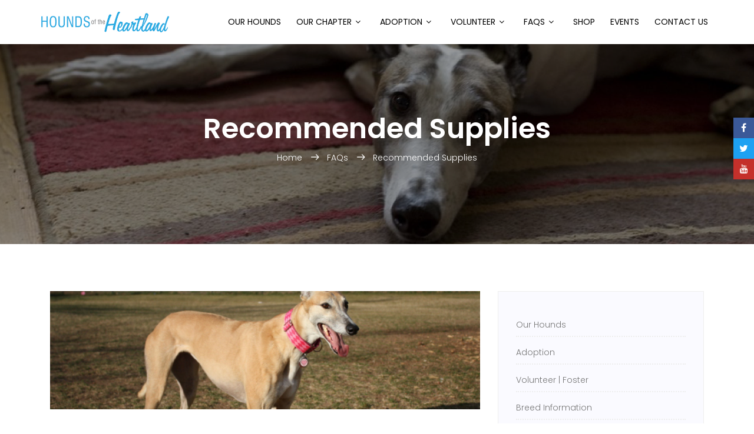

--- FILE ---
content_type: text/html; charset=UTF-8
request_url: https://www.greyhoundpetsok.org/recommended-supplies.php
body_size: 14599
content:
<!DOCTYPE html>
<html lang="zxx" class="no-js">

	<head>
		<!-- Mobile Specific Meta -->
		<meta name="viewport" content="width=device-width, initial-scale=1, shrink-to-fit=no">
		<!-- Favicon-->
		<link rel="shortcut icon" href="img/fav.png">
		<!-- Author Meta -->
		<meta name="author" content="codepixer">
		<!-- Meta Description -->
		<meta name="description" content="">
		<!-- Meta Keyword -->
		<meta name="keywords" content="">
		<!-- meta character set -->
		<meta charset="UTF-8">
		<!-- Site Title -->
		<title>Hounds of the Heartland Retired racing greyhounds</title>
		<meta name="description"
			content="Hounds of the Heartland of Oklahoma City, is a non-profit humane greyhound adoption organization finding loving homes for retired racing greyhounds">
		<meta name="keywords" content="Hounds of the Heartland of Oklahoma City, retired racing greyhounds">
		<meta name="robots" content="index, follow">
		<meta http-equiv="Content-Type" content="text/html; charset=utf-8">
		<meta name="language" content="English">
		<meta name="revisit-after" content="7 days">
		<link href="https://fonts.googleapis.com/css?family=Poppins:100,200,400,300,500,600,700" rel="stylesheet">
		<!--
			CSS
			============================================= -->
		<link rel="stylesheet" href="css/linearicons.css">
		<link rel="stylesheet" href="css/font-awesome.min.css">
		<link rel="stylesheet" href="css/bootstrap.css">
		<link rel="stylesheet" href="css/magnific-popup.css">
		<link rel="stylesheet" href="css/nice-select.css">
		<link rel="stylesheet" href="css/animate.min.css">
		<link rel="stylesheet" href="css/owl.carousel.css">
		<link rel="stylesheet" href="css/main.css?1769025579">
		<script src="https://www.google.com/recaptcha/api.js"></script>
        <link rel="stylesheet" href="https://unicons.iconscout.com/release/v4.0.0/css/line.css">

	</head>

	<body>
		<header id="header" id="home">
			<div class="container main-menu">
				<div class="row align-items-center justify-content-between d-flex">
					<div id="logo">
						<a href="index.php"><img src="img/new-logo.gif" alt="" title="" /></a>
					</div>
					<nav id="nav-menu-container">
						<ul class="nav-menu">
							<li><a href="our-hounds.php">Our Hounds</a></li>
							<li class="menu-has-children"><a href="our-chapter.php">Our Chapter</a>
								<ul>
									<li><a href="https://www.facebook.com/pg/houndsoftheheartland/photos/?tab=album&album_id=10163033032170258"
											target="_blank">Happy Tails</a></li>
									<li><a href="rainbow-bridge.php">Rainbow Bridge</a></li>
									<li><a href="http://greyhoundpetsok.org/wp-content/uploads/2012/12/2011-HOH-Annual-Report-LowRes.pdf"
											target="_blank">Annual Report</a></li>
								</ul>
							</li>
							<li class="menu-has-children"><a href="adoption.php">Adoption</a>
								<ul>
									<li><a href="required-reading.php">Required Reading</a></li>
									<li><a href="policies.php">Policies</a></li>
									<li><a href="adoption-fee.php">Adoption Fee</a></li>
									<li><a href="adoption-application.php">Online Application</a></li>
								</ul>
							</li>
							<li class="menu-has-children"><a href="volunteer.php">Volunteer</a>
								<ul>
									<li><a href="volunteer-application.php">Volunteer Application</a></li>
									<li><a href="foster-homes.php">Foster Homes</a></li>
								</ul>
							</li>
							<li class="menu-has-children"><a href="faqs.php">FAQs</a>
								<ul>
									<li><a href="breed-info.php">Breed Info</a></li>
									<li><a href="recommended-kennels.php">Recommended Kennels</a></li>
									<li><a href="recommended-vets.php">Recommended Vets</a></li>
									<li><a href="recommended-supplies.php">Recommended Supplies</a></li>
									<li><a href="http://greyhoundpetsok.org/pdf/HOH_Handbook1.pdf"
											target="_blank">Handbook</a></li>
								</ul>
							</li>
							<li class="menu-has-children"><a href="https://www.cafepress.com/houndsoftheheartland"
									target="_blank">Shop</a></li>
							<li class="menu-has-children"><a
									href="https://www.facebook.com/pg/houndsoftheheartland/events/?ref=page_internal"
									target="_blank">Events</a></li>
							<li class="menu-has-children"><a href="contact-us.php">Contact Us</a></li>
						</ul>
					</nav><!-- #nav-menu-container -->
				</div>
			</div>
		</header><!-- #header -->
		<!-- social media -->
		<div class="floating_smedia">
			<a href="https://www.facebook.com/houndsoftheheartland?ref=ts&fref=ts" target="_blank"><i
					class="fa fa-facebook-f icon"></i></a>
			<a href="https://twitter.com/@GreyhoundPetsOK" target="_blank"><i class="fa fa-twitter icon"></i></a>
			<a href="http://www.youtube.com/user/HoundsoftheHeartland?feature=watch" target="_blank"><i
					class="fa fa-youtube icon"></i></a>
		</div>
			<!-- start banner Area -->
			<section class="banner-area relative" id="home">	
				<div class="overlay overlay-bg"></div>
				<div class="container">				
					<div class="row d-flex align-items-center justify-content-center">
						<div class="about-content col-lg-12">
							<h1 class="text-white">
								Recommended Supplies
							</h1>	
							<p class="text-white link-nav"><a href="index.php">Home </a>  <span class="lnr lnr-arrow-right"></span> <a href="faqs.php">FAQs </a>  <span class="lnr lnr-arrow-right"></span> Recommended Supplies</p>
						</div>	
					</div>
				</div>
			</section>
			<!-- End banner Area -->					  
			
			<!-- Start post-content Area -->
			<section class="post-content-area single-post-area">
				<div class="container">
					<div class="row">
						<div class="col-lg-8 posts-list">
							<div class="single-post row">
								<div class="col-lg-12">
									<div class="feature-img">
										<img class="img-fluid" src="img/rosie.jpg" alt="">
									</div>									
								</div>
								<div class="col-lg-12 col-md-12">
									<div class="pad-15">
										
										<p>
											This is a basic list of items you will want to make sure you have before your new family member arrives. This is not a comprehensive list, only suggestions to get you started. Please feel free to ask questions about anything listed or for clarification. We are here to help you!
										</p>

										<div class="pad-15">
											<strong>Elevated Dog Bowl set for water and food.</strong> Eating and drinking from elevated bowls encourages good digestion in your greyhound.
											<br><br>
											<strong>Dog Bed(s).</strong> Greyhounds love comfy spots, so if you aren’t going to allow them on the furniture- dog beds will be a must. We recommend a dog bed or crate pad for the crate.
											<br><br>
											<strong>Dog Food.</strong> We can tell you what food your greyhound has been eating in foster care. If you plan to switch their food we can give you 3-5 days worth of their current food to switch them gradually as to not upset their stomachs.
											<br><br>
											<strong>Crate.</strong> 48” is the size you will need.
											<br><br>
											<strong>Dog Coat.</strong> If you are cold outside, your greyhound will be cold. We are happy to recommend places to purchase custom made dog coats. Our group has some for sale as well.
											<br><br>
											<strong>Padlock for your fence gates.</strong> If you have a fence – this will ensure neighbors, lawn service and anyone else doesn’t accidently leave a gate open. We require a lock on all gates and will check during your home visit. This is for the safety of your greyhound.
											<br><br>
											<strong>Heartworm Preventative.</strong> Once the adoption is finalized, we will provide you with a letter to give your vet proving they are current on heartworm and do not need a heartworm test. You will be responsible for purchasing this after you have adopted.
											<br><br>
										</div>

										<h4>Optional</h4>
										<div class="pad-15">
											<p>
												Squeaky dog toys
												<br><br>
												Dog treats
												<br><br>
												Plain yogurt for upset stomachs
												<br><br>
												Plain Canned Pumpkin and or Imodium to help with diarrhea
												<br><br>
												Dog Brush (we recommend the Zoom Groom brush made by Kong)
												<br><br>
												Compressed Rawhide Bones (available at most Pet Supply Stores. These are a safer alternative to regular rawhide chews)
											</p>
										</div>

									</div>
								</div>
							</div>
						</div>
						<div class="col-lg-4 sidebar-widgets">
							<div class="widget-wrap" style="margin-top:0px;padding-top:0px;">
								<div class="single-sidebar-widget post-category-widget" style="border:none;">
									<ul class="cat-list" style="margin-top:0px;padding-top:0px;">
	<li><a href="our-hounds.php">Our Hounds</a></li>
	<li><a href="required-reading.php">Adoption</a></li>
	<li><a href="foster-homes.php">Volunteer | Foster</a></li>
	<li><a href="breed-info.php">Breed Information</a></li>
	<li><a href="contact-us.php">Contact Us</a></li>
</ul>								</div>	
							<!--	<div class="single-sidebar-widget newsletter-widget">
									<h4>Newsletter</h4>
									<br>
									<div class="form-group d-flex flex-row">
									   <div class="col-autos">
									      <div class="input-group">
									        <div class="input-group-prepend">
									          <div class="input-group-text"><i class="fa fa-envelope" aria-hidden="true"></i>
											</div>
									        </div>
									        <input type="text" class="form-control" id="inlineFormInputGroup" placeholder="Enter email" onfocus="this.placeholder = ''" onblur="this.placeholder = 'Enter email'" >
									      </div>
									    </div>
									    <a href="#" class="bbtns">Subcribe</a>
									</div>	-->							
								</div>
							</div>
						</div>
					</div>
				</div>	
			</section>
			<!-- End post-content Area -->
			


			<!-- start footer Area -->		
			<footer class="footer-area">
				<div class="container">
					<div class="row pt-120 pb-80">
						<div class="col-lg-4 col-md-6">
							<div class="single-footer-widget">
								<h6>About Us</h6>
								<p>
									Greyhound Pets of Central Oklahoma is an incorporated, 501(c)3 not for profit group under the national direction of Greyhound Pets of America. Our group takes a neutral position when it comes to the pros and cons of the greyhound racing industry.
								</p>
							</div>
						</div>
						<div class="col-lg-4 col-md-6">
							<div class="single-footer-widget">
								<h6>Site Navigation</h6>
								<div class="row">
									<ul class="col footer-nav">
										<li><a href="index.php">Home</a></li>
										<li><a href="our-hounds.php">Our Hounds</a></li>
										<li><a href="our-chapter.php">Our Chapter</a></li>
										<li><a href="adoption.php">Adoption</a></li>
									</ul>
									<ul class="col footer-nav">
										<li><a href="volunteer.php">Volunteer</a></li>
										<li><a href="https://www.facebook.com/pg/houndsoftheheartland/events/?ref=page_internal" target="_blank">Events</a></li>
										<li><a href="contact-us.php">Contact</a></li>
										<li><a href="https://www.paypal.com/cgi-bin/webscr?cmd=_s-xclick&hosted_button_id=JUTNRLEXJ7J28" target="_blank">Donate</a></li>
									</ul>									
								</div>
							</div>
						</div>						
						<div class="col-lg-4 col-md-6">
							<div class="single-footer-widget mail-chimp">
								<h6 class="mb-20">Contact Us</h6>
								<ul class="list-contact">
									<li class="flex-row d-flex">
										<div class="icon">
											<span class="lnr lnr-home"></span>
										</div>
										<div class="detail">
											<h4>Hounds of the Heartland</h4>
											<p>
												PO Box 57507 
												<br>OKC, OK 73157-7507
											</p>
										</div>	
									</li>
									<li class="flex-row d-flex">
										<div class="icon">
											<span class="lnr lnr-phone-handset"></span>
										</div>
										<div class="detail">
											<h4>(405) 633-3138</h4>
											<p>
												Lost or Found Greyhound?
											</p>
										</div>	
									</li>
									<li class="flex-row d-flex">
										<div class="icon">
											<span class="lnr lnr-envelope"></span>
										</div>
										<div class="detail">
											<h4>GreyhoundPetsOK@GreyhoundPetsOK.org</h4>
											<p>
												Contact Us By Email
											</p>
										</div>	
									</li>																		
								</ul>
							</div>
						</div>						
					</div>
				</div>
				<div class="copyright-text">
					<div class="container">
						<div class="row footer-bottom d-flex justify-content-between text-center">
							<p class="col-lg-12 col-sm-12 footer-text m-0 text-white"><!-- Link back to Colorlib can't be removed. Template is licensed under CC BY 3.0. -->
&copy; <script>document.write(new Date().getFullYear());</script> Hounds of the Heartland - Greyhound Pets of America Central Oklahoma Chapter. All Rights Reserved.

<p style="font-size:12px;color:#444;width:100%;">This template is made with <i class="fa fa-heart-o" aria-hidden="true"></i> by <a href="https://colorlib.com" target="_blank" style="color:#444;">Colorlib</a></p>
<!-- Link back to Colorlib can't be removed. Template is licensed under CC BY 3.0. --></p>
<center><a href="https://www.globalworlddesign.com" target="_blank" class="primary-btn header-btn text-uppercase">Website Design</a> </center>

						</div>						
					</div>
				</div>
			</footer>
			<!-- End footer Area -->	

			<script src="js/vendor/jquery-2.2.4.min.js"></script>
			<script src="https://cdnjs.cloudflare.com/ajax/libs/popper.js/1.12.9/umd/popper.min.js" integrity="sha384-ApNbgh9B+Y1QKtv3Rn7W3mgPxhU9K/ScQsAP7hUibX39j7fakFPskvXusvfa0b4Q" crossorigin="anonymous"></script>
			<script src="js/vendor/bootstrap.min.js"></script>			
			<script type="text/javascript" src="https://maps.googleapis.com/maps/api/js?key=AIzaSyBhOdIF3Y9382fqJYt5I_sswSrEw5eihAA"></script>
  			<script src="js/easing.min.js"></script>			
			<script src="js/hoverIntent.js"></script>
			<script src="js/superfish.min.js"></script>	
			<script src="js/jquery.ajaxchimp.min.js"></script>
			<script src="js/jquery.magnific-popup.min.js"></script>	
			<script src="js/owl.carousel.min.js"></script>						
			<script src="js/jquery.nice-select.min.js"></script>							
			<script src="js/mail-script.js"></script>	
			<script src="js/main.js"></script>	
			<script src="js/script.js"></script>	
		</body>
	</html>




--- FILE ---
content_type: text/css
request_url: https://www.greyhoundpetsok.org/css/main.css?1769025579
body_size: 72233
content:
/*--------------------------- Color variations ----------------------*/
/* Medium Layout: 1280px */
/* Tablet Layout: 768px */
/* Mobile Layout: 320px */
/* Wide Mobile Layout: 480px */
/* =================================== */
/*  Basic Style 
/* =================================== */
::-moz-selection {
  /* Code for Firefox */
  background-color: #009FE3;
  color: #fff;
}

::selection {
  background-color: #009FE3;
  color: #fff;
}

::-webkit-input-placeholder {
  /* WebKit, Blink, Edge */
  color: #777777;
  font-weight: 300;
}

:-moz-placeholder {
  /* Mozilla Firefox 4 to 18 */
  color: #777777;
  opacity: 1;
  font-weight: 300;
}

::-moz-placeholder {
  /* Mozilla Firefox 19+ */
  color: #777777;
  opacity: 1;
  font-weight: 300;
}

:-ms-input-placeholder {
  /* Internet Explorer 10-11 */
  color: #777777;
  font-weight: 300;
}

::-ms-input-placeholder {
  /* Microsoft Edge */
  color: #777777;
  font-weight: 300;
}

#thanks_msg{
    display:none;
    color: #fff;
    font-weight: bold;
    margin-top: 5px;
    font-size: 18px;
    padding: 15px 14px;
    background: #009FE3;
}
.error-msg{
	display:none;
	text-align:center;
	color:red;
	font-weight:bold
}
.sm-form .g-recaptcha{
	margin-bottom:5px
}
.recaptcha-error{
    display:none;
    color:red;	
}
.error-field{
	display: none;
    padding: 10px 9px;
    background: red;
    color: #fff;
    font-size: 17px;
    font-weight: bold;
    margin-top: 10px;
}

.error {
    outline: 1px solid red !important;
}
.sm-bounce {
    animation-name:error;
    animation-duration: 0.5s;
    animation-delay: 0.5s;
}


@keyframes error {
  from {
    -webkit-transform-origin: left bottom;
    transform-origin: left bottom;
    -webkit-transform: rotate3d(0, 0, 1, -10deg);
    transform: rotate3d(0, 0, 1, -10deg);
    opacity: 0;
  }

  to {
    -webkit-transform-origin: left bottom;
    transform-origin: left bottom;
    -webkit-transform: translate3d(0, 0, 0);
    transform: translate3d(0, 0, 0);
    opacity: 1;
  }
}


body {
  color: #777777;
  font-family: "Poppins", sans-serif;
  font-size: 14px;
  font-weight: 300;
  line-height: 1.625em;
  position: relative;
}

ol, ul {
  margin: 0;
  padding: 0;
  list-style: none;
}

select {
  display: block;
}

figure {
  margin: 0;
}

a {
  -webkit-transition: all 0.3s ease 0s;
  -moz-transition: all 0.3s ease 0s;
  -o-transition: all 0.3s ease 0s;
  transition: all 0.3s ease 0s;
}

iframe {
  border: 0;
}

a, a:focus, a:hover {
  text-decoration: none;
  outline: 0;
}

.btn.active.focus,
.btn.active:focus,
.btn.focus,
.btn.focus:active,
.btn:active:focus,
.btn:focus {
  text-decoration: none;
  outline: 0;
}

.card-panel {
  margin: 0;
  padding: 60px;
}

/**
 *  Typography
 *
 **/
.btn i, .btn-large i, .btn-floating i, .btn-large i, .btn-flat i {
  font-size: 1em;
  line-height: inherit;
}

.gray-bg {
  background: #f9f9ff;
}

h1, h2, h3,
h4, h5, h6 {
  font-family: "Poppins", sans-serif;
  color: #222222;
  line-height: 1.2em !important;
  margin-bottom: 0;
  margin-top: 0;
  font-weight: 600;
}

.h1, .h2, .h3,
.h4, .h5, .h6 {
  margin-bottom: 0;
  margin-top: 0;
  font-family: "Poppins", sans-serif;
  font-weight: 600;
  color: #222222;
}

h1, .h1 {
  font-size: 32px;
}

h2, .h2 {
  font-size: 30px;
}

h3, .h3 {
  font-size: 24px;
}

h4, .h4 {
  font-size: 18px;
}

h5, .h5 {
  font-size: 16px;
}

h6, .h6 {
  font-size: 14px;
  color: #222222;
}

td, th {
  border-radius: 0px;
}

/**
 * For modern browsers
 * 1. The space content is one way to avoid an Opera bug when the
 *    contenteditable attribute is included anywhere else in the document.
 *    Otherwise it causes space to appear at the top and bottom of elements
 *    that are clearfixed.
 * 2. The use of `table` rather than `block` is only necessary if using
 *    `:before` to contain the top-margins of child elements.
 */
.clear::before, .clear::after {
  content: " ";
  display: table;
}

.clear::after {
  clear: both;
}

.fz-11 {
  font-size: 11px;
}

.fz-12 {
  font-size: 12px;
}

.fz-13 {
  font-size: 13px;
}

.fz-14 {
  font-size: 14px;
}

.fz-15 {
  font-size: 15px;
}

.fz-16 {
  font-size: 16px;
}

.fz-18 {
  font-size: 18px;
}

.fz-30 {
  font-size: 30px;
}

.fz-48 {
  font-size: 48px !important;
}

.fw100 {
  font-weight: 100;
}

.fw300 {
  font-weight: 300;
}

.fw400 {
  font-weight: 400 !important;
}

.fw500 {
  font-weight: 500;
}

.f700 {
  font-weight: 700;
}

.fsi {
  font-style: italic;
}

.mt-10 {
  margin-top: 10px;
}

.mt-15 {
  margin-top: 15px;
}

.mt-20 {
  margin-top: 20px;
}

.mt-25 {
  margin-top: 25px;
}

.mt-30 {
  margin-top: 30px;
}

.mt-35 {
  margin-top: 35px;
}

.mt-40 {
  margin-top: 40px;
}

.mt-50 {
  margin-top: 50px;
}

.mt-60 {
  margin-top: 60px;
}

.mt-70 {
  margin-top: 70px;
}

.mt-80 {
  margin-top: 80px;
}

.mt-100 {
  margin-top: 100px;
}

.mt-120 {
  margin-top: 120px;
}

.mt-150 {
  margin-top: 150px;
}

.ml-0 {
  margin-left: 0 !important;
}

.ml-5 {
  margin-left: 5px !important;
}

.ml-10 {
  margin-left: 10px;
}

.ml-15 {
  margin-left: 15px;
}

.ml-20 {
  margin-left: 20px;
}

.ml-30 {
  margin-left: 30px;
}

.ml-50 {
  margin-left: 50px;
}

.mr-0 {
  margin-right: 0 !important;
}

.mr-5 {
  margin-right: 5px !important;
}

.mr-15 {
  margin-right: 15px;
}

.mr-10 {
  margin-right: 10px;
}

.mr-20 {
  margin-right: 20px;
}

.mr-30 {
  margin-right: 30px;
}

.mr-50 {
  margin-right: 50px;
}

.mb-0 {
  margin-bottom: 0px;
}

.mb-0-i {
  margin-bottom: 0px !important;
}

.mb-5 {
  margin-bottom: 5px;
}

.mb-10 {
  margin-bottom: 10px;
}

.mb-15 {
  margin-bottom: 15px;
}

.mb-20 {
  margin-bottom: 20px;
}

.mb-25 {
  margin-bottom: 25px;
}

.mb-30 {
  margin-bottom: 30px;
}

.mb-40 {
  margin-bottom: 40px;
}

.mb-50 {
  margin-bottom: 50px;
}

.mb-60 {
  margin-bottom: 60px;
}

.mb-70 {
  margin-bottom: 70px;
}

.mb-80 {
  margin-bottom: 80px;
}

.mb-90 {
  margin-bottom: 90px;
}

.mb-100 {
  margin-bottom: 100px;
}

.pt-0 {
  padding-top: 0px;
}

.pt-10 {
  padding-top: 10px;
}

.pt-15 {
  padding-top: 15px;
}

.pt-20 {
  padding-top: 20px;
}

.pt-25 {
  padding-top: 25px;
}

.pt-30 {
  padding-top: 30px;
}

.pt-40 {
  padding-top: 40px;
}

.pt-50 {
  padding-top: 50px;
}

.pt-60 {
  padding-top: 60px;
}

.pt-70 {
  padding-top: 70px;
}

.pt-80 {
  padding-top: 80px;
}

.pt-90 {
  padding-top: 90px;
}

.pt-100 {
  padding-top: 100px;
}

.pt-120 {
  padding-top: 120px;
}

.pt-150 {
  padding-top: 150px;
}

.pt-170 {
  padding-top: 170px;
}

.pb-0 {
  padding-bottom: 0px;
}

.pb-10 {
  padding-bottom: 10px;
}

.pb-15 {
  padding-bottom: 15px;
}

.pb-20 {
  padding-bottom: 20px;
}

.pb-25 {
  padding-bottom: 25px;
}

.pb-30 {
  padding-bottom: 30px;
}

.pb-40 {
  padding-bottom: 40px;
}

.pb-50 {
  padding-bottom: 50px;
}

.pb-60 {
  padding-bottom: 60px;
}

.pb-70 {
  padding-bottom: 70px;
}

.pb-80 {
  padding-bottom: 80px;
}

.pb-90 {
  padding-bottom: 90px;
}

.pb-100 {
  padding-bottom: 100px;
}

.pb-120 {
  padding-bottom: 120px;
}

.pb-150 {
  padding-bottom: 150px;
}

.pr-30 {
  padding-right: 30px;
}

.pl-30 {
  padding-left: 30px;
}

.pl-90 {
  padding-left: 90px;
}

.p-40 {
  padding: 40px;
}

.float-left {
  float: left;
}

.float-right {
  float: right;
}

.text-italic {
  font-style: italic;
}

.text-white {
  color: #fff;
}

.text-black {
  color: #000;
}

.transition {
  -webkit-transition: all 0.3s ease 0s;
  -moz-transition: all 0.3s ease 0s;
  -o-transition: all 0.3s ease 0s;
  transition: all 0.3s ease 0s;
}

.section-full {
  padding: 100px 0;
}

.section-half {
  padding: 75px 0;
}

.text-center {
  text-align: center;
}

.text-left {
  text-align: left;
}

.text-rigth {
  text-align: right;
}

.flex {
  display: -webkit-box;
  display: -webkit-flex;
  display: -moz-flex;
  display: -ms-flexbox;
  display: flex;
}

.inline-flex {
  display: -webkit-inline-box;
  display: -webkit-inline-flex;
  display: -moz-inline-flex;
  display: -ms-inline-flexbox;
  display: inline-flex;
}

.flex-grow {
  -webkit-box-flex: 1;
  -webkit-flex-grow: 1;
  -moz-flex-grow: 1;
  -ms-flex-positive: 1;
  flex-grow: 1;
}

.flex-wrap {
  -webkit-flex-wrap: wrap;
  -moz-flex-wrap: wrap;
  -ms-flex-wrap: wrap;
  flex-wrap: wrap;
}

.flex-left {
  -webkit-box-pack: start;
  -ms-flex-pack: start;
  -webkit-justify-content: flex-start;
  -moz-justify-content: flex-start;
  justify-content: flex-start;
}

.flex-middle {
  -webkit-box-align: center;
  -ms-flex-align: center;
  -webkit-align-items: center;
  -moz-align-items: center;
  align-items: center;
}

.flex-right {
  -webkit-box-pack: end;
  -ms-flex-pack: end;
  -webkit-justify-content: flex-end;
  -moz-justify-content: flex-end;
  justify-content: flex-end;
}

.flex-top {
  -webkit-align-self: flex-start;
  -moz-align-self: flex-start;
  -ms-flex-item-align: start;
  align-self: flex-start;
}

.flex-center {
  -webkit-box-pack: center;
  -ms-flex-pack: center;
  -webkit-justify-content: center;
  -moz-justify-content: center;
  justify-content: center;
}

.flex-bottom {
  -webkit-align-self: flex-end;
  -moz-align-self: flex-end;
  -ms-flex-item-align: end;
  align-self: flex-end;
}

.space-between {
  -webkit-box-pack: justify;
  -ms-flex-pack: justify;
  -webkit-justify-content: space-between;
  -moz-justify-content: space-between;
  justify-content: space-between;
}

.space-around {
  -ms-flex-pack: distribute;
  -webkit-justify-content: space-around;
  -moz-justify-content: space-around;
  justify-content: space-around;
}

.flex-column {
  -webkit-box-direction: normal;
  -webkit-box-orient: vertical;
  -webkit-flex-direction: column;
  -moz-flex-direction: column;
  -ms-flex-direction: column;
  flex-direction: column;
}

.flex-cell {
  display: -webkit-box;
  display: -webkit-flex;
  display: -moz-flex;
  display: -ms-flexbox;
  display: flex;
  -webkit-box-flex: 1;
  -webkit-flex-grow: 1;
  -moz-flex-grow: 1;
  -ms-flex-positive: 1;
  flex-grow: 1;
}

.display-table {
  display: table;
}

.light {
  color: #fff;
}

.dark {
  color: #222;
}

.relative {
  position: relative;
}

.overflow-hidden {
  overflow: hidden;
}

.overlay {
  position: absolute;
  left: 0;
  right: 0;
  top: 0;
  bottom: 0;
}

.container.fullwidth {
  width: 100%;
}

.container.no-padding {
  padding-left: 0;
  padding-right: 0;
}

.no-padding {
  padding: 0;
}

.section-bg {
  background: #f9fafc;
}

@media (max-width: 767px) {
  .no-flex-xs {
    display: block !important;
  }
}

.row.no-margin {
  margin-left: 0;
  margin-right: 0;
}

.sample-text-area {
  background: #fff;
  padding: 100px 0 70px 0;
}

.text-heading {
  margin-bottom: 30px;
  font-size: 24px;
}

b, sup, sub, u, del {
  color: #009FE3;
}

h1 {
  font-size: 32px;
}

h2 {
  font-size: 30px;
}

h3 {
  font-size: 24px;
}

h4 {
  font-size: 18px;
}

h5 {
  font-size: 16px;
}

h6 {
  font-size: 14px;
}

h1, h2, h3, h4, h5, h6 {
  line-height: 1.5em;
}

.typography h1, .typography h2, .typography h3, .typography h4, .typography h5, .typography h6 {
  color: #777777;
  margin-bottom: 12px;
}

.button-area {
  background: #fff;
}

.button-area .border-top-generic {
  padding: 70px 15px;
  border-top: 1px dotted #eee;
}

.button-group-area .genric-btn {
  margin-right: 10px;
  margin-top: 10px;
}

.button-group-area .genric-btn:last-child {
  margin-right: 0;
}

.genric-btn {
  display: inline-block;
  outline: none;
  line-height: 40px;
  padding: 0 30px;
  font-size: .8em;
  text-align: center;
  text-decoration: none;
  font-weight: 500;
  cursor: pointer;
  -webkit-transition: all 0.3s ease 0s;
  -moz-transition: all 0.3s ease 0s;
  -o-transition: all 0.3s ease 0s;
  transition: all 0.3s ease 0s;
}

.genric-btn:focus {
  outline: none;
}

.genric-btn.e-large {
  padding: 0 40px;
  line-height: 50px;
}

.genric-btn.large {
  line-height: 45px;
}

.genric-btn.medium {
  line-height: 30px;
}

.genric-btn.small {
  line-height: 25px;
}

.genric-btn.radius {
  border-radius: 3px;
}

.genric-btn.circle {
  border-radius: 20px;
}

.genric-btn.arrow {
  display: -webkit-inline-box;
  display: -ms-inline-flexbox;
  display: inline-flex;
  -webkit-box-align: center;
  -ms-flex-align: center;
  align-items: center;
}

.genric-btn.arrow span {
  margin-left: 10px;
}

.genric-btn.default {
  color: #222222;
  background: #f9f9ff;
  border: 1px solid transparent;
}

.genric-btn.default:hover {
  border: 1px solid #f9f9ff;
  background: #fff;
}

.genric-btn.default-border {
  border: 1px solid #f9f9ff;
  background: #fff;
}

.genric-btn.default-border:hover {
  color: #222222;
  background: #f9f9ff;
  border: 1px solid transparent;
}

.genric-btn.primary {
  color: #fff;
  background: #009FE3;
  border: 1px solid transparent;
}

.genric-btn.primary:hover {
  color: #009FE3;
  border: 1px solid #009FE3;
  background: #fff;
}

.genric-btn.primary-border {
  color: #009FE3;
  border: 1px solid #009FE3;
  background: #fff;
}

.genric-btn.primary-border:hover {
  color: #fff;
  background: #009FE3;
  border: 1px solid transparent;
}

.genric-btn.success {
  color: #fff;
  background: #4cd3e3;
  border: 1px solid transparent;
}

.genric-btn.success:hover {
  color: #4cd3e3;
  border: 1px solid #4cd3e3;
  background: #fff;
}

.genric-btn.success-border {
  color: #4cd3e3;
  border: 1px solid #4cd3e3;
  background: #fff;
}

.genric-btn.success-border:hover {
  color: #fff;
  background: #4cd3e3;
  border: 1px solid transparent;
}

.genric-btn.info {
  color: #fff;
  background: #38a4ff;
  border: 1px solid transparent;
}

.genric-btn.info:hover {
  color: #38a4ff;
  border: 1px solid #38a4ff;
  background: #fff;
}

.genric-btn.info-border {
  color: #38a4ff;
  border: 1px solid #38a4ff;
  background: #fff;
}

.genric-btn.info-border:hover {
  color: #fff;
  background: #38a4ff;
  border: 1px solid transparent;
}

.genric-btn.warning {
  color: #fff;
  background: #f4e700;
  border: 1px solid transparent;
}

.genric-btn.warning:hover {
  color: #f4e700;
  border: 1px solid #f4e700;
  background: #fff;
}

.genric-btn.warning-border {
  color: #f4e700;
  border: 1px solid #f4e700;
  background: #fff;
}

.genric-btn.warning-border:hover {
  color: #fff;
  background: #f4e700;
  border: 1px solid transparent;
}

.genric-btn.danger {
  color: #fff;
  background: #f44a40;
  border: 1px solid transparent;
}

.genric-btn.danger:hover {
  color: #f44a40;
  border: 1px solid #f44a40;
  background: #fff;
}

.genric-btn.danger-border {
  color: #f44a40;
  border: 1px solid #f44a40;
  background: #fff;
}

.genric-btn.danger-border:hover {
  color: #fff;
  background: #f44a40;
  border: 1px solid transparent;
}

.genric-btn.link {
  color: #222222;
  background: #f9f9ff;
  text-decoration: underline;
  border: 1px solid transparent;
}

.genric-btn.link:hover {
  color: #222222;
  border: 1px solid #f9f9ff;
  background: #fff;
}

.genric-btn.link-border {
  color: #222222;
  border: 1px solid #f9f9ff;
  background: #fff;
  text-decoration: underline;
}

.genric-btn.link-border:hover {
  color: #222222;
-
  background: #f9f9ff;
  border: 1px solid transparent;
}

.genric-btn.disable {
  color: #222222, 0.3;
  background: #f9f9ff;
  border: 1px solid transparent;
  cursor: not-allowed;
}

.generic-blockquote {
  padding: 30px 50px 30px 30px;
  background: #f9f9ff;
  border-left: 2px solid #009FE3;
}

.progress-table-wrap {
  overflow-x: scroll;
}

.progress-table {
  background: #f9f9ff;
  padding: 15px 0px 30px 0px;
  min-width: 800px;
}

.progress-table .serial {
  width: 11.83%;
  padding-left: 30px;
}

.progress-table .country {
  width: 28.07%;
}

.progress-table .visit {
  width: 19.74%;
}

.progress-table .percentage {
  width: 40.36%;
  padding-right: 50px;
}

.progress-table .table-head {
  display: flex;
}

.progress-table .table-head .serial, .progress-table .table-head .country, .progress-table .table-head .visit, .progress-table .table-head .percentage {
  color: #222222;
  line-height: 40px;
  text-transform: uppercase;
  font-weight: 500;
}

.progress-table .table-row {
  padding: 15px 0;
  border-top: 1px solid #edf3fd;
  display: flex;
}

.progress-table .table-row .serial, .progress-table .table-row .country, .progress-table .table-row .visit, .progress-table .table-row .percentage {
  display: flex;
  align-items: center;
}

.progress-table .table-row .country img {
  margin-right: 15px;
}

.progress-table .table-row .percentage .progress {
  width: 80%;
  border-radius: 0px;
  background: transparent;
}

.progress-table .table-row .percentage .progress .progress-bar {
  height: 5px;
  line-height: 5px;
}

.progress-table .table-row .percentage .progress .progress-bar.color-1 {
  background-color: #6382e6;
}

.progress-table .table-row .percentage .progress .progress-bar.color-2 {
  background-color: #e66686;
}

.progress-table .table-row .percentage .progress .progress-bar.color-3 {
  background-color: #f09359;
}

.progress-table .table-row .percentage .progress .progress-bar.color-4 {
  background-color: #73fbaf;
}

.progress-table .table-row .percentage .progress .progress-bar.color-5 {
  background-color: #73fbaf;
}

.progress-table .table-row .percentage .progress .progress-bar.color-6 {
  background-color: #6382e6;
}

.progress-table .table-row .percentage .progress .progress-bar.color-7 {
  background-color: #a367e7;
}

.progress-table .table-row .percentage .progress .progress-bar.color-8 {
  background-color: #e66686;
}

.single-gallery-image {
  margin-top: 30px;
  background-repeat: no-repeat !important;
  background-position: center center !important;
  background-size: cover !important;
  height: 200px;
}

.list-style {
  width: 14px;
  height: 14px;
}

.unordered-list li {
  position: relative;
  padding-left: 30px;
  line-height: 1.82em !important;
}

.unordered-list li:before {
  content: "";
  position: absolute;
  width: 14px;
  height: 14px;
  border: 3px solid #009FE3;
  background: #fff;
  top: 4px;
  left: 0;
  border-radius: 50%;
}

.ordered-list {
  margin-left: 30px;
}

.ordered-list li {
  list-style-type: decimal-leading-zero;
  color: #009FE3;
  font-weight: 500;
  line-height: 1.82em !important;
}

.ordered-list li span {
  font-weight: 300;
  color: #777777;
}

.ordered-list-alpha li {
  margin-left: 30px;
  list-style-type: lower-alpha;
  color: #009FE3;
  font-weight: 500;
  line-height: 1.82em !important;
}

.ordered-list-alpha li span {
  font-weight: 300;
  color: #777777;
}

.ordered-list-roman li {
  margin-left: 30px;
  list-style-type: lower-roman;
  color: #009FE3;
  font-weight: 500;
  line-height: 1.82em !important;
}

.ordered-list-roman li span {
  font-weight: 300;
  color: #777777;
}

.single-input {
  display: block;
  width: 100%;
  line-height: 40px;
  border: none;
  outline: none;
  background: #f9f9ff;
  padding: 0 20px;
}

.single-input:focus {
  outline: none;
}

.input-group-icon {
  position: relative;
}

.input-group-icon .icon {
  position: absolute;
  left: 20px;
  top: 0;
  line-height: 40px;
  z-index: 3;
}

.input-group-icon .icon i {
  color: #797979;
}

.input-group-icon .single-input {
  padding-left: 45px;
}

.single-textarea {
  display: block;
  width: 100%;
  line-height: 40px;
  border: none;
  outline: none;
  background: #f9f9ff;
  padding: 0 20px;
  height: 100px;
  resize: none;
}

.single-textarea:focus {
  outline: none;
}

.single-input-primary {
  display: block;
  width: 100%;
  line-height: 40px;
  border: 1px solid transparent;
  outline: none;
  background: #f9f9ff;
  padding: 0 20px;
}

.single-input-primary:focus {
  outline: none;
  border: 1px solid #009FE3;
}

.single-input-accent {
  display: block;
  width: 100%;
  line-height: 40px;
  border: 1px solid transparent;
  outline: none;
  background: #f9f9ff;
  padding: 0 20px;
}

.single-input-accent:focus {
  outline: none;
  border: 1px solid #eb6b55;
}

.single-input-secondary {
  display: block;
  width: 100%;
  line-height: 40px;
  border: 1px solid transparent;
  outline: none;
  background: #f9f9ff;
  padding: 0 20px;
}

.single-input-secondary:focus {
  outline: none;
  border: 1px solid #f09359;
}

.default-switch {
  width: 35px;
  height: 17px;
  border-radius: 8.5px;
  background: #f9f9ff;
  position: relative;
  cursor: pointer;
}

.default-switch input {
  position: absolute;
  left: 0;
  top: 0;
  right: 0;
  bottom: 0;
  width: 100%;
  height: 100%;
  opacity: 0;
  cursor: pointer;
}

.default-switch input + label {
  position: absolute;
  top: 1px;
  left: 1px;
  width: 15px;
  height: 15px;
  border-radius: 50%;
  background: #009FE3;
  -webkit-transition: all 0.2s;
  -moz-transition: all 0.2s;
  -o-transition: all 0.2s;
  transition: all 0.2s;
  box-shadow: 0px 4px 5px 0px rgba(0, 0, 0, 0.2);
  cursor: pointer;
}

.default-switch input:checked + label {
  left: 19px;
}

.primary-switch {
  width: 35px;
  height: 17px;
  border-radius: 8.5px;
  background: #f9f9ff;
  position: relative;
  cursor: pointer;
}

.primary-switch input {
  position: absolute;
  left: 0;
  top: 0;
  right: 0;
  bottom: 0;
  width: 100%;
  height: 100%;
  opacity: 0;
}

.primary-switch input + label {
  position: absolute;
  left: 0;
  top: 0;
  right: 0;
  bottom: 0;
  width: 100%;
  height: 100%;
}

.primary-switch input + label:before {
  content: "";
  position: absolute;
  left: 0;
  top: 0;
  right: 0;
  bottom: 0;
  width: 100%;
  height: 100%;
  background: transparent;
  border-radius: 8.5px;
  cursor: pointer;
  -webkit-transition: all 0.2s;
  -moz-transition: all 0.2s;
  -o-transition: all 0.2s;
  transition: all 0.2s;
}

.primary-switch input + label:after {
  content: "";
  position: absolute;
  top: 1px;
  left: 1px;
  width: 15px;
  height: 15px;
  border-radius: 50%;
  background: #fff;
  -webkit-transition: all 0.2s;
  -moz-transition: all 0.2s;
  -o-transition: all 0.2s;
  transition: all 0.2s;
  box-shadow: 0px 4px 5px 0px rgba(0, 0, 0, 0.2);
  cursor: pointer;
}

.primary-switch input:checked + label:after {
  left: 19px;
}

.primary-switch input:checked + label:before {
  background: #009FE3;
}

.confirm-switch {
  width: 35px;
  height: 17px;
  border-radius: 8.5px;
  background: #f9f9ff;
  position: relative;
  cursor: pointer;
}

.confirm-switch input {
  position: absolute;
  left: 0;
  top: 0;
  right: 0;
  bottom: 0;
  width: 100%;
  height: 100%;
  opacity: 0;
}

.confirm-switch input + label {
  position: absolute;
  left: 0;
  top: 0;
  right: 0;
  bottom: 0;
  width: 100%;
  height: 100%;
}

.confirm-switch input + label:before {
  content: "";
  position: absolute;
  left: 0;
  top: 0;
  right: 0;
  bottom: 0;
  width: 100%;
  height: 100%;
  background: transparent;
  border-radius: 8.5px;
  -webkit-transition: all 0.2s;
  -moz-transition: all 0.2s;
  -o-transition: all 0.2s;
  transition: all 0.2s;
  cursor: pointer;
}

.confirm-switch input + label:after {
  content: "";
  position: absolute;
  top: 1px;
  left: 1px;
  width: 15px;
  height: 15px;
  border-radius: 50%;
  background: #fff;
  -webkit-transition: all 0.2s;
  -moz-transition: all 0.2s;
  -o-transition: all 0.2s;
  transition: all 0.2s;
  box-shadow: 0px 4px 5px 0px rgba(0, 0, 0, 0.2);
  cursor: pointer;
}

.confirm-switch input:checked + label:after {
  left: 19px;
}

.confirm-switch input:checked + label:before {
  background: #4cd3e3;
}

.primary-checkbox {
  width: 16px;
  height: 16px;
  border-radius: 3px;
  background: #f9f9ff;
  position: relative;
  cursor: pointer;
}

.primary-checkbox input {
  position: absolute;
  left: 0;
  top: 0;
  right: 0;
  bottom: 0;
  width: 100%;
  height: 100%;
  opacity: 0;
}

.primary-checkbox input + label {
  position: absolute;
  left: 0;
  top: 0;
  right: 0;
  bottom: 0;
  width: 100%;
  height: 100%;
  border-radius: 3px;
  cursor: pointer;
  border: 1px solid #f1f1f1;
}

.primary-checkbox input:checked + label {
  background: url(../img/elements/primary-check.png) no-repeat center center/cover;
  border: none;
}

.confirm-checkbox {
  width: 16px;
  height: 16px;
  border-radius: 3px;
  background: #f9f9ff;
  position: relative;
  cursor: pointer;
}

.confirm-checkbox input {
  position: absolute;
  left: 0;
  top: 0;
  right: 0;
  bottom: 0;
  width: 100%;
  height: 100%;
  opacity: 0;
}

.confirm-checkbox input + label {
  position: absolute;
  left: 0;
  top: 0;
  right: 0;
  bottom: 0;
  width: 100%;
  height: 100%;
  border-radius: 3px;
  cursor: pointer;
  border: 1px solid #f1f1f1;
}

.confirm-checkbox input:checked + label {
  background: url(../img/elements/success-check.png) no-repeat center center/cover;
  border: none;
}

.disabled-checkbox {
  width: 16px;
  height: 16px;
  border-radius: 3px;
  background: #f9f9ff;
  position: relative;
  cursor: pointer;
}

.disabled-checkbox input {
  position: absolute;
  left: 0;
  top: 0;
  right: 0;
  bottom: 0;
  width: 100%;
  height: 100%;
  opacity: 0;
}

.disabled-checkbox input + label {
  position: absolute;
  left: 0;
  top: 0;
  right: 0;
  bottom: 0;
  width: 100%;
  height: 100%;
  border-radius: 3px;
  cursor: pointer;
  border: 1px solid #f1f1f1;
}

.disabled-checkbox input:disabled {
  cursor: not-allowed;
  z-index: 3;
}

.disabled-checkbox input:checked + label {
  background: url(../img/elements/disabled-check.png) no-repeat center center/cover;
  border: none;
}

.primary-radio {
  width: 16px;
  height: 16px;
  border-radius: 8px;
  background: #f9f9ff;
  position: relative;
  cursor: pointer;
}

.primary-radio input {
  position: absolute;
  left: 0;
  top: 0;
  right: 0;
  bottom: 0;
  width: 100%;
  height: 100%;
  opacity: 0;
}

.primary-radio input + label {
  position: absolute;
  left: 0;
  top: 0;
  right: 0;
  bottom: 0;
  width: 100%;
  height: 100%;
  border-radius: 8px;
  cursor: pointer;
  border: 1px solid #f1f1f1;
}

.primary-radio input:checked + label {
  background: url(../img/elements/primary-radio.png) no-repeat center center/cover;
  border: none;
}

.confirm-radio {
  width: 16px;
  height: 16px;
  border-radius: 8px;
  background: #f9f9ff;
  position: relative;
  cursor: pointer;
}

.confirm-radio input {
  position: absolute;
  left: 0;
  top: 0;
  right: 0;
  bottom: 0;
  width: 100%;
  height: 100%;
  opacity: 0;
}

.confirm-radio input + label {
  position: absolute;
  left: 0;
  top: 0;
  right: 0;
  bottom: 0;
  width: 100%;
  height: 100%;
  border-radius: 8px;
  cursor: pointer;
  border: 1px solid #f1f1f1;
}

.confirm-radio input:checked + label {
  background: url(../img/elements/success-radio.png) no-repeat center center/cover;
  border: none;
}

.disabled-radio {
  width: 16px;
  height: 16px;
  border-radius: 8px;
  background: #f9f9ff;
  position: relative;
  cursor: pointer;
}

.disabled-radio input {
  position: absolute;
  left: 0;
  top: 0;
  right: 0;
  bottom: 0;
  width: 100%;
  height: 100%;
  opacity: 0;
}

.disabled-radio input + label {
  position: absolute;
  left: 0;
  top: 0;
  right: 0;
  bottom: 0;
  width: 100%;
  height: 100%;
  border-radius: 8px;
  cursor: pointer;
  border: 1px solid #f1f1f1;
}

.disabled-radio input:disabled {
  cursor: not-allowed;
  z-index: 3;
}

.disabled-radio input:checked + label {
  background: url(../img/elements/disabled-radio.png) no-repeat center center/cover;
  border: none;
}

.default-select {
  height: 40px;
}

.default-select .nice-select {
  border: none;
  border-radius: 0px;
  height: 40px;
  background: #f9f9ff;
  padding-left: 20px;
  padding-right: 40px;
}

.default-select .nice-select .list {
  margin-top: 0;
  border: none;
  border-radius: 0px;
  box-shadow: none;
  width: 100%;
  padding: 10px 0 10px 0px;
}

.default-select .nice-select .list .option {
  font-weight: 300;
  -webkit-transition: all 0.3s ease 0s;
  -moz-transition: all 0.3s ease 0s;
  -o-transition: all 0.3s ease 0s;
  transition: all 0.3s ease 0s;
  line-height: 28px;
  min-height: 28px;
  font-size: 12px;
  padding-left: 20px;
}

.default-select .nice-select .list .option.selected {
  color: #009FE3;
  background: transparent;
}

.default-select .nice-select .list .option:hover {
  color: #009FE3;
  background: transparent;
}

.default-select .current {
  margin-right: 50px;
  font-weight: 300;
}

.default-select .nice-select::after {
  right: 20px;
}

.form-select {
  height: 40px;
  width: 100%;
}

.form-select .nice-select {
  border: none;
  border-radius: 0px;
  height: 40px;
  background: #f9f9ff;
  padding-left: 45px;
  padding-right: 40px;
  width: 100%;
}

.form-select .nice-select .list {
  margin-top: 0;
  border: none;
  border-radius: 0px;
  box-shadow: none;
  width: 100%;
  padding: 10px 0 10px 0px;
}

.form-select .nice-select .list .option {
  font-weight: 300;
  -webkit-transition: all 0.3s ease 0s;
  -moz-transition: all 0.3s ease 0s;
  -o-transition: all 0.3s ease 0s;
  transition: all 0.3s ease 0s;
  line-height: 28px;
  min-height: 28px;
  font-size: 12px;
  padding-left: 45px;
}

.form-select .nice-select .list .option.selected {
  color: #009FE3;
  background: transparent;
}

.form-select .nice-select .list .option:hover {
  color: #009FE3;
  background: transparent;
}

.form-select .current {
  margin-right: 50px;
  font-weight: 300;
}

.form-select .nice-select::after {
  right: 20px;
}

/*--------------------------------------------------------------
# Header
--------------------------------------------------------------*/
.header-top {
  font-size: 12px;
  padding: 8px;
  background-color: #222222;
}

.header-top a {
  color: #fff;
}

.header-top ul li {
  display: inline-block;
  margin-right: 30px;
}

.header-top .header-top-left i {
  -webkit-transition: all 0.3s ease 0s;
  -moz-transition: all 0.3s ease 0s;
  -o-transition: all 0.3s ease 0s;
  transition: all 0.3s ease 0s;
}

.header-top .header-top-left a:hover {
  -webkit-transition: all 0.3s ease 0s;
  -moz-transition: all 0.3s ease 0s;
  -o-transition: all 0.3s ease 0s;
  transition: all 0.3s ease 0s;
}

.header-top .header-top-left a:hover i {
  color: #009FE3;
}

.header-top .header-top-right {
  text-align: right;
}

.header-top .header-top-right a {
  margin-right: 10px;
}

.header-top .lnr {
  display: none;
}

@media (max-width: 588px) {
  .header-top .lnr {
    display: block;
    font-weight: bold;
    font-size: 16px;
    color: #fff;
  }
  .header-top .text {
    display: none;
  }
}

@media (max-width: 767px) {
  .header-top {
    display: none;
  }
}

.top-head-btn {
  background: #009FE3;
  padding: 9px 26px;
}

.main-menu {
  padding-top: 20px;
}

#header {
  padding: 0px 0px 20px 0px;
  position: fixed;
  left: 0;
  top: 0;
  right: 0;
  transition: all 0.5s;
  z-index: 997;
}

#header.header-scrolled {
  background: rgba(0, 0, 0, 0.7);
  transition: all 0.5s;
}

@media (max-width: 673px) {
  #logo {
    margin-left: 20px;
  }
}

#header #logo h1 {
  font-size: 32px;
  margin: 0;
  padding: 0;
  line-height: 1;
  font-weight: 700;
  letter-spacing: 3px;
}

#header #logo h1 a, #header #logo h1 a:hover {
  color: #fff;
  padding-left: 10px;
  border-left: 4px solid #009FE3;
}

#header #logo img {
  padding: 0;
  margin: 0;
}

@media (max-width: 768px) {
  #header #logo h1 {
    font-size: 28px;
  }
  #header #logo img {
    max-height: 40px;
  }
}

/*--------------------------------------------------------------
# Navigation Menu
--------------------------------------------------------------*/
/* Nav Menu Essentials */
.nav-menu, .nav-menu * {
  margin: 0;
  padding: 0;
  list-style: none;
}

.nav-menu ul {
  position: absolute;
  display: none;
  top: 100%;
  right: 0;
  z-index: 99;
  background: rgba(255, 255, 255, 0.9);
}

.nav-menu li {
  position: relative;
  white-space: nowrap;
}

.nav-menu > li {
  float: left;
}

.nav-menu li:hover > ul,
.nav-menu li.sfHover > ul {
  display: block;
}

.nav-menu ul ul {
  top: 0;
  right: 100%;
}

.nav-menu ul li {
  min-width: 180px;
  text-align: left;
}

/* Nav Menu Arrows */
.sf-arrows .sf-with-ul {
  padding-right: 30px;
}

.sf-arrows .sf-with-ul:after {
  content: "\f107";
  position: absolute;
  right: 15px;
  font-family: FontAwesome;
  font-style: normal;
  font-weight: normal;
}

.sf-arrows ul .sf-with-ul:after {
  content: "\f105";
}

/* Nav Meu Container */
#nav-menu-container {
  margin: 0;
}

/* Nav Meu Styling */
.nav-menu a {
  padding: 0 8px 0px 8px;
  text-decoration: none;
  display: inline-block;
  color: #fff;
  font-weight: 400;
  font-size: 12px;
  text-transform: uppercase;
  outline: none;
}

.nav-menu > li {
  margin-left: 10px;
}

.nav-menu ul {
  margin: 20px 0 0 0;
  padding: 10px;
  box-shadow: 0px 0px 30px rgba(127, 137, 161, 0.25);
  background: #fff;
}

.nav-menu ul li {
  transition: 0.3s;
}

.nav-menu ul li a {
  padding: 10px;
  color: #333;
  transition: 0.3s;
  display: block;
  font-size: 12px;
  text-transform: none;
}

.nav-menu ul li:hover > a {
  color: #009FE3;
}

.nav-menu ul ul {
  margin: 0;
}

/* Mobile Nav Toggle */
#mobile-nav-toggle {
  position: fixed;
  right: 15px;
  z-index: 999;
  top: 18px;
  border: 0;
  background: none;
  font-size: 24px;
  display: none;
  transition: all 0.4s;
  outline: none;
  cursor: pointer;
}

@media (max-width: 767px) {
  #mobile-nav-toggle {
    top: 22px;
  }
}

#mobile-nav-toggle i {
  color: #fff;
  font-weight: 900;
}

@media (max-width: 960px) {
  #mobile-nav-toggle {
    display: inline;
  }
  #nav-menu-container {
    display: none;
  }
}

/* Mobile Nav Styling */
#mobile-nav {
  position: fixed;
  top: 0;
  padding-top: 18px;
  bottom: 0;
  z-index: 998;
  background: rgba(0, 0, 0, 0.8);
  left: -260px;
  width: 260px;
  overflow-y: auto;
  transition: 0.4s;
}

#mobile-nav ul {
  padding: 0;
  margin: 0;
  list-style: none;
}

#mobile-nav ul li {
  position: relative;
}

#mobile-nav ul li a {
  color: #fff;
  font-size: 13px;
  text-transform: uppercase;
  overflow: hidden;
  padding: 10px 22px 10px 15px;
  position: relative;
  text-decoration: none;
  width: 100%;
  display: block;
  outline: none;
  font-weight: 700;
}

#mobile-nav ul li a:hover {
  color: #fff;
}

#mobile-nav ul li li {
  padding-left: 30px;
}

#mobile-nav ul .menu-has-children i {
  position: absolute;
  right: 0;
  z-index: 99;
  padding: 15px;
  cursor: pointer;
  color: #fff;
}

#mobile-nav ul .menu-has-children i.fa-chevron-up {
  color: #009FE3;
}

#mobile-nav ul .menu-has-children li a {
  text-transform: none;
}

#mobile-nav ul .menu-item-active {
  color: #009FE3;
}

#mobile-body-overly {
  width: 100%;
  height: 100%;
  z-index: 997;
  top: 0;
  left: 0;
  position: fixed;
  background: rgba(0, 0, 0, 0.7);
  display: none;
}

/* Mobile Nav body classes */
body.mobile-nav-active {
  overflow: hidden;
}

body.mobile-nav-active #mobile-nav {
  left: 0;
}

body.mobile-nav-active #mobile-nav-toggle {
  color: #fff;
}

.section-gap {
  padding: 120px 0;
}

.section-title {
  padding-bottom: 30px;
}

.section-title h2 {
  margin-bottom: 20px;
}

.section-title p {
  font-size: 16px;
  margin-bottom: 0;
}

@media (max-width: 991.98px) {
  .section-title p br {
    display: none;
  }
}

.alert-msg {
  color: #008000;
}

.primary-btn {
  background-color: #009FE3;
  line-height: 42px;
  padding-left: 30px;
  padding-right: 30px;
  border: 1px solid transparent;
  color: #fff;
  display: inline-block;
  font-weight: 500;
  position: relative;
  -webkit-transition: all 0.3s ease 0s;
  -moz-transition: all 0.3s ease 0s;
  -o-transition: all 0.3s ease 0s;
  transition: all 0.3s ease 0s;
  cursor: pointer;
  position: relative;
}

.primary-btn:focus {
  outline: none;
}

.primary-btn span {
  color: #fff;
  position: absolute;
  top: 50%;
  transform: translateY(-60%);
  right: 30px;
  -webkit-transition: all 0.3s ease 0s;
  -moz-transition: all 0.3s ease 0s;
  -o-transition: all 0.3s ease 0s;
  transition: all 0.3s ease 0s;
}

.primary-btn:hover {
  background: transparent;
  color: #009FE3;
  border-color: #009FE3;
}

.primary-btn.white {
  border: 1px solid #fff;
  color: #fff;
}

.primary-btn.white span {
  color: #fff;
}

.primary-btn.white:hover {
  background: #fff;
  color: #009FE3;
}

.primary-btn.white:hover span {
  color: #009FE3;
}

.overlay {
  position: absolute;
  left: 0;
  right: 0;
  top: 0;
  bottom: 0;
}

.banner-area {
  background: url(../img/banner-bg.jpg) center;
  background-size: cover;
}

.banner-area .primary-btn {
  padding-left: 30px;
  padding-right: 30px;
}

.banner-area .overlay-bg {
  background-color: rgba(0, 0, 0, 0.4);
}

.banner-content h1 {
  color: #fff;
  font-size: 44px;
  font-weight: 600;
  line-height: 1em;
}

@media (max-width: 991.98px) {
  .banner-content h1 {
    font-size: 36px;
  }
}

@media (max-width: 991.98px) {
  .banner-content h1 br {
    display: none;
  }
}

@media (max-width: 1199.98px) {
  .banner-content h1 {
    font-size: 35px;
  }
}

@media (max-width: 767px) {
  .banner-content h1 {
    margin-top: 50px;
  }
}

.banner-content .sub-head {
  max-width: 550px;
  margin-bottom: 20px;
  margin-top: 5px;
}

@media (max-width: 960px) {
  .banner-content br {
    display: none;
  }
}

.header-btn {
  background: #fff;
  border-radius: 0;
  color: #222 !important;
  padding-left: 30px;
  padding-right: 30px;
  border: 1px solid transparent;
  color: #fff;
}

.header-btn:hover {
  border: 1px solid #fff;
  background: transparent;
  color: #fff !important;
}

.image-carusel-area {
  margin-top: -170px;
}

@media (max-width: 960px) {
  .image-carusel-area {
    margin-top: 30px;
  }
}

.image-carusel-area .owl-dots {
  text-align: center;
  bottom: 5px;
  margin-top: 50px;
  width: 100%;
  -webkit-backface-visibility: hidden;
  -moz-backface-visibility: hidden;
  -ms-backface-visibility: hidden;
  backface-visibility: hidden;
}

.image-carusel-area .owl-dot {
  height: 10px;
  width: 10px;
  display: inline-block;
  background: rgba(127, 127, 127, 0.5);
  margin-left: 5px;
  margin-right: 5px;
  -webkit-transition: all 0.3s ease 0s;
  -moz-transition: all 0.3s ease 0s;
  -o-transition: all 0.3s ease 0s;
  transition: all 0.3s ease 0s;
}

.image-carusel-area .owl-dot.active {
  -webkit-transition: all 0.3s ease 0s;
  -moz-transition: all 0.3s ease 0s;
  -o-transition: all 0.3s ease 0s;
  transition: all 0.3s ease 0s;
  background: #009FE3;
}

@media (max-width: 414px) {
  .image-carusel-area .active-tstimonial-carusel {
    padding: 30px;
  }
}

.image-carusel-area .single-image-carusel {
  background-color: #000;
}

.image-carusel-area .single-image-carusel img {
  opacity: .8;
  -webkit-transition: all 0.3s ease 0s;
  -moz-transition: all 0.3s ease 0s;
  -o-transition: all 0.3s ease 0s;
  transition: all 0.3s ease 0s;
}

.image-carusel-area .single-image-carusel img:hover {
  opacity: 1;
}

.callto-top-wrap {
  background-color: #f9f9ff;
}

.callto-top-wrap .callto-top-left {
  text-align: left;
}

.callto-top-wrap .callto-top-left h1 {
  margin-left: 20px;
}

.callto-top-wrap .callto-top-right {
  text-align: right;
}

.callto-top-wrap .callto-top-right a {
  margin-right: 20px;
}

@media (max-width: 960px) {
  .callto-top-wrap .callto-top-right {
    margin-top: 30px;
  }
}

@media (max-width: 960px) {
  .callto-top-wrap .callto-top-left h1, .callto-top-wrap .callto-top-right {
    text-align: center;
  }
}

.home-about-left img {
  width: 100%;
}

.home-about-right {
  padding-right: 20%;
  padding-left: 4%;
}

@media (max-width: 1366px) {
  .home-about-right {
    padding-left: 30px;
    padding-right: 30px;
  }
}

.home-about-right h1 {
  padding: 20px 0;
}

@media (max-width: 413px) {
  .home-about-right h1 br {
    display: none;
  }
}

.home-about-right h5 {
  margin-bottom: 20px;
  font-weight: 300;
}

.home-about-right .primary-btn {
  border-radius: 0;
}

@media (max-width: 960px) {
  .home-about-right {
    margin-top: 50px;
  }
}

.about-video-left h6 {
  color: #009FE3;
  font-weight: 300;
  letter-spacing: 2px;
  font-size: 12px;
}

.about-video-left h1 {
  padding: 20px 0;
}

@media (max-width: 413px) {
  .about-video-left h1 br {
    display: none;
  }
}

.about-video-left p span {
  font-weight: 600;
  color: #222;
}

.about-video-left .primary-btn {
  border-radius: 0;
}

.about-video-right {
  background: url(../img/video-bg.jpg) no-repeat center;
  background-size: cover;
  height: 330px;
}

.about-video-right .overlay-bg {
  background-color: #000;
  opacity: .2;
}

.about-video-right .play-btn {
  z-index: 2;
}

@media (max-width: 960px) {
  .about-video-right {
    margin-top: 100px;
  }
}

.description h4 {
  margin-top: 40px;
  margin-bottom: 15px;
}

.feature-area {
  background: url(../img/feature-bg.jpg) center;
  background-size: cover;
}

.feature-area .single-feature {
  background: #fff;
  padding: 35px;
  border-radius: 10px;
  margin-bottom: 30px;
}

.feature-area .single-feature h4 {
  -webkit-transition: all 0.3s ease 0s;
  -moz-transition: all 0.3s ease 0s;
  -o-transition: all 0.3s ease 0s;
  transition: all 0.3s ease 0s;
}

.feature-area .single-feature .title .lnr {
  color: #222;
  font-weight: 600;
  font-size: 20px;
  margin-right: 10px;
}

.feature-area .single-feature p {
  margin-bottom: 0px;
  margin-top: 15px;
}

.feature-area .single-feature:hover {
  cursor: pointer;
}

.feature-area .single-feature:hover h4, .feature-area .single-feature:hover .lnr {
  color: #009FE3;
}

.video-area {
  text-align: center;
}

.video-area .video-wrap {
  background: url(../img/video-bg.jpg) center;
  background-size: cover;
}

.video-area .video-wrap .overlay-bg {
  background-color: rgba(0, 0, 0, 0.2);
}

.video-area .video-wrap .play-btn {
  z-index: 2;
}

.process-area {
  background-color: #f9f9ff;
}

.process-area .single-process .lnr {
  font-size: 35px;
  -webkit-transition: all 0.3s ease 0s;
  -moz-transition: all 0.3s ease 0s;
  -o-transition: all 0.3s ease 0s;
  transition: all 0.3s ease 0s;
}

.process-area .single-process h4 {
  margin-top: 25px;
  margin-bottom: 20px;
}

.process-area .single-process:hover {
  cursor: pointer;
}

.process-area .single-process:hover .lnr {
  color: #009FE3;
}

.testomial-area .owl-carousel .owl-item img {
  width: auto !important;
}

.testomial-area .owl-dots {
  text-align: center;
  bottom: 5px;
  margin-top: 20px;
  width: 100%;
  -webkit-backface-visibility: hidden;
  -moz-backface-visibility: hidden;
  -ms-backface-visibility: hidden;
  backface-visibility: hidden;
}

.testomial-area .owl-dot {
  height: 10px;
  width: 10px;
  display: inline-block;
  background: rgba(127, 127, 127, 0.5);
  margin-left: 5px;
  margin-right: 5px;
  -webkit-transition: all 0.3s ease 0s;
  -moz-transition: all 0.3s ease 0s;
  -o-transition: all 0.3s ease 0s;
  transition: all 0.3s ease 0s;
}

.testomial-area .owl-dot.active {
  -webkit-transition: all 0.3s ease 0s;
  -moz-transition: all 0.3s ease 0s;
  -o-transition: all 0.3s ease 0s;
  transition: all 0.3s ease 0s;
  background: #009FE3;
}

@media (max-width: 414px) {
  .testomial-area .active-tstimonial-carusel {
    padding: 30px;
  }
}

.single-testimonial {
  text-align: center;
  padding: 30px;
  border-radius: 10px;
  background: #f9f9ff;
  text-align: center;
  border: 1px solid #eee;
  -webkit-transition: all 0.3s ease 0s;
  -moz-transition: all 0.3s ease 0s;
  -o-transition: all 0.3s ease 0s;
  transition: all 0.3s ease 0s;
}

.single-testimonial h4 {
  -webkit-transition: all 0.3s ease 0s;
  -moz-transition: all 0.3s ease 0s;
  -o-transition: all 0.3s ease 0s;
  transition: all 0.3s ease 0s;
}

.single-testimonial .desc {
  padding: 30px 0px;
}

.single-testimonial:hover {
  cursor: pointer;
  background-color: #fff;
}

.single-testimonial:hover h4 {
  color: #009FE3;
}

.calltoaction-area {
  background: url(../img/call-bg.jpg) center;
  background-size: cover;
  text-align: center;
}

.calltoaction-area h1, .calltoaction-area p, .calltoaction-area .buttons {
  z-index: 2;
}

.calltoaction-area p {
  margin: 20px 0;
  max-width: 830px;
  display: inline-block;
}

.calltoaction-area .primary-btn {
  background-color: #fff;
  margin: 10px;
  color: #222;
}

.calltoaction-area .primary-btn:hover {
  border-color: #fff;
  color: #fff;
  background-color: transparent;
}

.calltoaction-area .overlay-bg {
  background-color: rgba(250, 183, 0, 0.75);
}

@media (max-width: 392px) {
  .calltoaction-area .flex-row {
    flex-direction: column !important;
  }
}

.footer-area {
  background: #1e1c27;
}

.footer-area .single-footer-widget h6 {
  font-size: 18px;
  color: #fff;
  margin-bottom: 40px;
}

.footer-area .single-footer-widget .footer-nav li {
  margin-bottom: 12px;
}

.footer-area .single-footer-widget .footer-nav li a {
  color: #777777;
  -webkit-transition: all 0.3s ease 0s;
  -moz-transition: all 0.3s ease 0s;
  -o-transition: all 0.3s ease 0s;
  transition: all 0.3s ease 0s;
}

.footer-area .single-footer-widget .footer-nav li a:hover {
  color: #009FE3;
}

.footer-area .single-footer-widget .list-contact .lnr {
  color: #fff;
  font-size: 18px;
}

.footer-area .single-footer-widget .list-contact .detail h4 {
  font-size: 14px;
  font-weight: 400;
  margin-left: 20px;
  color: #fff;
}

.footer-area .single-footer-widget .list-contact .detail p {
  margin-left: 20px;
  margin-top: 8px;
}

@media (max-width: 960px) {
  .footer-area .single-footer-widget {
    margin-bottom: 30px;
  }
}

.footer-area .copyright-text {
  background-color: #23202e;
  padding: 20px 0;
}

.footer-area .copyright-text a {
  color: #009FE3;
}

.footer-area .copyright-text .footer-social {
  text-align: right;
}

.footer-area .copyright-text .footer-social a {
  color: #777777;
  margin-left: 20px;
}

.footer-area .copyright-text .footer-social a:hover {
  color: #009FE3;
}

@media (max-width: 572px) {
  .footer-area .copyright-text .footer-social {
    text-align: left;
    margin-top: 10px;
  }
}

.whole-wrap {
  background-color: #fff;
}

.generic-banner {
  margin-top: 60px;
  background-color: #009FE3;
  text-align: center;
}

.generic-banner .height {
  height: 600px;
}

@media (max-width: 767.98px) {
  .generic-banner .height {
    height: 400px;
  }
}

.generic-banner .generic-banner-content h2 {
  line-height: 1.2em;
  margin-bottom: 20px;
}

@media (max-width: 991.98px) {
  .generic-banner .generic-banner-content h2 br {
    display: none;
  }
}

.generic-banner .generic-banner-content p {
  text-align: center;
  font-size: 16px;
}

@media (max-width: 991.98px) {
  .generic-banner .generic-banner-content p br {
    display: none;
  }
}

.generic-content h1 {
  font-weight: 600;
}

.about-generic-area {
  background: #fff;
}

.about-generic-area p {
  margin-bottom: 20px;
}

.white-bg {
  background: #fff;
}

.section-top-border {
  padding: 50px 0;
  border-top: 1px dotted #eee;
}

.switch-wrap {
  margin-bottom: 10px;
}

.switch-wrap p {
  margin: 0;
}

.link-nav {
  margin-top: 10px;
}

.about-content {
  margin-top: 70px;
  padding: 120px 0px;
  text-align: center;
}

.about-content h1 {
  font-size: 48px;
  font-weight: 600;
}

.about-content a {
  color: #fff;
  font-weight: 300;
  font-size: 14px;
}

.about-content .lnr {
  margin: 0px 10px;
  font-weight: 600;
}

.aboutus-about {
  background: #fff !important;
}

.aboutus-cat {
  background: #f9f9ff !important;
}

.aboutus-feedback {
  background: #fff;
}

.cat-list-area .single-cat-list {
  position: relative;
  margin-bottom: 30px;
}

.cat-list-area .single-cat-list img {
  display: block;
  width: 100%;
  height: auto;
}

.cat-list-area .overlay {
  position: absolute;
  top: 0;
  bottom: 0;
  left: 0;
  right: 0;
  height: 100%;
  width: 100%;
  opacity: 0;
  transition: .5s ease;
  background-color: rgba(0, 0, 0, 0.2);
}

.cat-list-area .single-cat-list:hover .overlay {
  opacity: 1;
}

.cat-list-area .text {
  color: white;
  font-size: 20px;
  position: absolute;
  top: 90%;
  left: 30%;
  transform: translate(-50%, -50%);
  -ms-transform: translate(-50%, -50%);
  text-align: center;
}

.Volunteer-form-area .select-option .nice-select {
  width: 100% !important;
}

.Volunteer-form-area .select-option .nice-select .list {
  width: 100% !important;
}

.Volunteer-form-area label {
  color: #222;
  font-weight: 500;
}

.price-area {
  background: #f9f9ff;
}

.price-area .single-price {
  -webkit-transition: all 0.3s ease 0s;
  -moz-transition: all 0.3s ease 0s;
  -o-transition: all 0.3s ease 0s;
  transition: all 0.3s ease 0s;
  text-align: center;
  background-color: #fff;
  border-radius: 10px;
  padding: 40px 20px;
}

.price-area .single-price .package-no {
  -webkit-transition: all 0.3s ease 0s;
  -moz-transition: all 0.3s ease 0s;
  -o-transition: all 0.3s ease 0s;
  transition: all 0.3s ease 0s;
  font-weight: 300;
  margin-left: auto;
  margin-right: auto;
  width: 140px;
  height: 140px;
  background-color: rgba(250, 183, 0, 0.05);
  border-radius: 100px;
  align-items: center;
  display: grid;
  border: 30px solid #f4eeff;
}

.price-area .single-price .top-part h4 {
  margin-top: 20px;
}

.price-area .single-price .package-list {
  padding: 30px 0;
}

.price-area .single-price .package-list ul li {
  padding: 10px 0;
  border-top: 1px solid #eee;
}

.price-area .single-price .package-list ul li:last-child {
  border-bottom: 1px solid #eee;
}

.price-area .single-price .bottom-part {
  -webkit-transition: all 0.3s ease 0s;
  -moz-transition: all 0.3s ease 0s;
  -o-transition: all 0.3s ease 0s;
  transition: all 0.3s ease 0s;
}

.price-area .single-price:hover {
  box-shadow: 0px 20px 60px 0px rgba(101, 52, 254, 0.3);
  cursor: pointer;
}

.price-area .single-price:hover .primary-btn {
  display: block;
}

.price-area .single-price:hover .bottom-part h1 {
  display: none;
}

.price-area .single-price .primary-btn {
  font-size: 13px;
  display: none;
  border-radius: 0 !important;
}

@media (max-width: 960px) {
  .price-area .single-price {
    margin-bottom: 30px;
  }
}

@media (max-width: 736px) {
  .price-area .single-price {
    margin: 10px;
  }
}

.contact-page-area {
  background: #f9f9ff;
}

.contact-page-area .map-wrap {
  margin-bottom: 120px;
}

@media (max-width: 960px) {
  .contact-page-area .map-wrap {
    margin-bottom: 50px;
  }
}

.contact-page-area .contact-btns {
  font-size: 18px;
  font-weight: 600;
  text-align: center;
  padding: 40px;
  color: #fff;
  margin-bottom: 30px;
}

.contact-page-area .contact-btns:hover {
  color: #fff;
}

.contact-page-area .form-area input {
  padding: 15px;
}

.contact-page-area .form-area input, .contact-page-area .form-area textarea {
  border-radius: 0;
  font-size: 12px;
}

.contact-page-area .form-area textarea {
  height: 190px;
  margin-top: 0px;
}

.contact-page-area .form-area .primary-btn {
  -webkit-transition: all 0.3s ease 0s;
  -moz-transition: all 0.3s ease 0s;
  -o-transition: all 0.3s ease 0s;
  transition: all 0.3s ease 0s;
}

.contact-page-area .form-area .primary-btn:hover {
  border: 1px solid #009FE3;
  color: #009FE3 !important;
}

@media (max-width: 960px) {
  .contact-page-area .address-wrap {
    margin-bottom: 50px;
  }
}

.contact-page-area .single-contact-address {
  margin-bottom: 20px;
}

.contact-page-area .single-contact-address h5 {
  font-weight: 300;
  font-size: 16px;
  margin-bottom: 5px;
}

.contact-page-area .single-contact-address .lnr {
  font-size: 30px;
  font-weight: 500;
  color: #009FE3;
  margin-right: 30px;
}

/*
################
               Start Blog Home  Page style
################
*/
.blog-home-banner {
  background: url(../img/blog/blog-home-banner.jpg) center;
  background-size: cover;
  padding: 130px 0px;
}

.blog-home-banner .primary-btn {
  border-radius: 0px;
  background: #fff;
  color: #222;
  font-weight: 600;
  border: 1px solid transparent;
  -webkit-transition: all 0.3s ease 0s;
  -moz-transition: all 0.3s ease 0s;
  -o-transition: all 0.3s ease 0s;
  transition: all 0.3s ease 0s;
}

.blog-home-banner .primary-btn:hover {
  background: transparent;
  border-color: #fff;
  color: #fff;
}

.blog-home-banner .overlay-bg {
  background: rgba(0, 0, 0, 0.5);
}

.blog-page {
  background: #f9f9ff;
}

.blog-header-content h1 {
  max-width: 500px;
  margin-left: auto;
  margin-right: auto;
}

@media (max-width: 414px) {
  .blog-header-content h1 {
    font-size: 30px;
  }
}

.blog-header-content p {
  margin: 20px 0px;
}

.top-category-widget-area .single-cat-widget {
  position: relative;
  text-align: center;
}

.top-category-widget-area .single-cat-widget .overlay-bg {
  background: rgba(0, 0, 0, 0.85);
  margin: 7%;
  -webkit-transition: all 0.3s ease 0s;
  -moz-transition: all 0.3s ease 0s;
  -o-transition: all 0.3s ease 0s;
  transition: all 0.3s ease 0s;
}

.top-category-widget-area .single-cat-widget img {
  width: 100%;
}

.top-category-widget-area .single-cat-widget .content-details {
  top: 32%;
  left: 0;
  right: 0;
  margin-left: auto;
  margin-right: auto;
  color: #fff;
  bottom: 0px;
  position: absolute;
}

.top-category-widget-area .single-cat-widget .content-details h4 {
  color: #fff;
}

.top-category-widget-area .single-cat-widget .content-details span {
  display: inline-block;
  background: #fff;
  width: 60%;
  height: 1%;
}

.top-category-widget-area .single-cat-widget:hover .overlay-bg {
  background: rgba(250, 183, 0, 0.85);
  margin: 7%;
  -webkit-transition: all 0.3s ease 0s;
  -moz-transition: all 0.3s ease 0s;
  -o-transition: all 0.3s ease 0s;
  transition: all 0.3s ease 0s;
}

@media (max-width: 991px) {
  .top-category-widget-area .single-cat-widget {
    margin-bottom: 50px;
  }
}

.post-content-area .single-post {
  margin-bottom: 50px;
}

.post-content-area .single-post .meta-details {
  text-align: right;
  margin-top: 35px;
}

@media (max-width: 767px) {
  .post-content-area .single-post .meta-details {
    text-align: left;
  }
}

.post-content-area .single-post .meta-details .tags {
  margin-bottom: 30px;
}

.post-content-area .single-post .meta-details .tags li {
  display: inline-block;
  font-size: 14px;
}

.post-content-area .single-post .meta-details .tags li a {
  color: #222;
  -webkit-transition: all 0.3s ease 0s;
  -moz-transition: all 0.3s ease 0s;
  -o-transition: all 0.3s ease 0s;
  transition: all 0.3s ease 0s;
}

.post-content-area .single-post .meta-details .tags li a:hover {
  color: #009FE3;
}

@media (max-width: 1024px) {
  .post-content-area .single-post .meta-details {
    margin-top: 0px;
  }
}

.post-content-area .single-post .user-name a, .post-content-area .single-post .date a, .post-content-area .single-post .view a, .post-content-area .single-post .comments a {
  color: #777777;
  margin-right: 10px;
  -webkit-transition: all 0.3s ease 0s;
  -moz-transition: all 0.3s ease 0s;
  -o-transition: all 0.3s ease 0s;
  transition: all 0.3s ease 0s;
}

.post-content-area .single-post .user-name a:hover, .post-content-area .single-post .date a:hover, .post-content-area .single-post .view a:hover, .post-content-area .single-post .comments a:hover {
  color: #009FE3;
}

.post-content-area .single-post .user-name .lnr, .post-content-area .single-post .date .lnr, .post-content-area .single-post .view .lnr, .post-content-area .single-post .comments .lnr {
  font-weight: 900;
  color: #222;
}

.post-content-area .single-post .feature-img img {
  width: 100%;
}

.post-content-area .single-post .posts-title h3 {
  margin: 20px 0px;
}

.post-content-area .single-post .excert {
  margin-bottom: 20px;
}

.post-content-area .single-post .primary-btn {
  background: #fff !important;
  color: #222 !important;
  -webkit-transition: all 0.3s ease 0s;
  -moz-transition: all 0.3s ease 0s;
  -o-transition: all 0.3s ease 0s;
  transition: all 0.3s ease 0s;
}

.post-content-area .single-post .primary-btn:hover {
  background: #009FE3 !important;
  color: #fff !important;
}

.blog-pagination {
  padding-top: 60px;
  padding-bottom: 120px;
}

.blog-pagination .page-link {
  border-radius: 0;
}

.blog-pagination .page-item {
  border: none;
}

.page-link {
  background: transparent;
  font-weight: 400;
}

.blog-pagination .page-item.active .page-link {
  background-color: #009FE3;
  border-color: transparent;
}

.blog-pagination .page-link {
  position: relative;
  display: block;
  padding: 0.5rem 0.75rem;
  margin-left: -1px;
  line-height: 1.25;
  color: #777777;
  border: none;
}

.blog-pagination .page-link .lnr {
  font-weight: 600;
}

.blog-pagination .page-item:last-child .page-link, .blog-pagination .page-item:first-child .page-link {
  border-radius: 0;
}

.blog-pagination .page-link:hover {
  color: #fff;
  text-decoration: none;
  background-color: #009FE3;
  border-color: #eee;
}

.widget-wrap {
  background: #fafaff;
  padding: 20px 0px;
  border: 1px solid #eee;
}

@media (max-width: 991px) {
  .widget-wrap {
    margin-top: 50px;
  }
}

.widget-wrap .single-sidebar-widget {
  margin: 30px 30px;
  padding-bottom: 30px;
  border-bottom: 1px solid #eee;
}

.widget-wrap .single-sidebar-widget:last-child {
  border-bottom: none;
  margin-bottom: 0px;
}

.widget-wrap .search-widget form.search-form input[type=text] {
  color: #fff;
  padding: 10px 22px;
  font-size: 14px;
  border: none;
  float: left;
  width: 80%;
  border-bottom-left-radius: 20px;
  border-top-left-radius: 20px;
  background: #009FE3;
}

.widget-wrap .search-widget ::-webkit-input-placeholder {
  /* Chrome/Opera/Safari */
  color: #fff;
}

.widget-wrap .search-widget ::-moz-placeholder {
  /* Firefox 19+ */
  color: #fff;
}

.widget-wrap .search-widget :-ms-input-placeholder {
  /* IE 10+ */
  color: #fff;
}

.widget-wrap .search-widget :-moz-placeholder {
  /* Firefox 18- */
  color: #fff;
}

.widget-wrap .search-widget form.search-form button {
  float: left;
  width: 20%;
  padding: 10px;
  background: #009FE3;
  color: white;
  font-size: 17px;
  border: none;
  cursor: pointer;
  border-bottom-right-radius: 20px;
  border-top-right-radius: 20px;
}

.widget-wrap .search-widget form.search-form::after {
  content: "";
  clear: both;
  display: table;
}

.widget-wrap .user-info-widget {
  text-align: center;
}

.widget-wrap .user-info-widget a h4 {
  margin-top: 40px;
  margin-bottom: 5px;
  -webkit-transition: all 0.3s ease 0s;
  -moz-transition: all 0.3s ease 0s;
  -o-transition: all 0.3s ease 0s;
  transition: all 0.3s ease 0s;
}

.widget-wrap .user-info-widget .social-links li {
  display: inline-block;
  margin-bottom: 10px;
}

.widget-wrap .user-info-widget .social-links li a {
  color: #222;
  padding: 10px;
  font-size: 14px;
  -webkit-transition: all 0.3s ease 0s;
  -moz-transition: all 0.3s ease 0s;
  -o-transition: all 0.3s ease 0s;
  transition: all 0.3s ease 0s;
}

.widget-wrap .user-info-widget .social-links li a:hover {
  color: #009FE3;
}

.widget-wrap .popular-post-widget .popular-title {
  background: #009FE3;
  color: #fff;
  text-align: center;
  padding: 12px 0px;
}

.widget-wrap .popular-post-widget .popular-post-list {
  margin-top: 30px;
}

.widget-wrap .popular-post-widget .popular-post-list .thumb img {
  width: 100%;
}

.widget-wrap .popular-post-widget .single-post-list {
  margin-bottom: 20px;
}

.widget-wrap .popular-post-widget .single-post-list .details {
  margin-left: 12px;
}

.widget-wrap .popular-post-widget .single-post-list .details h6 {
  font-weight: 600;
  margin-bottom: 10px;
}

.widget-wrap .popular-post-widget .single-post-list .details p {
  margin-bottom: 0px;
}

.widget-wrap .ads-widget img {
  width: 100%;
}

.widget-wrap .post-category-widget .category-title {
  background: #009FE3;
  color: #fff;
  text-align: center;
  padding: 12px 0px;
}

.widget-wrap .post-category-widget .cat-list li {
  padding-top: 15px;
  padding-bottom: 8px;
  border-bottom: 2px dotted #eee;
  -webkit-transition: all 0.3s ease 0s;
  -moz-transition: all 0.3s ease 0s;
  -o-transition: all 0.3s ease 0s;
  transition: all 0.3s ease 0s;
}

.widget-wrap .post-category-widget .cat-list li p {
  font-weight: 300;
  font-size: 14px;
  margin-bottom: 0px;
  -webkit-transition: all 0.3s ease 0s;
  -moz-transition: all 0.3s ease 0s;
  -o-transition: all 0.3s ease 0s;
  transition: all 0.3s ease 0s;
}

.widget-wrap .post-category-widget .cat-list li a {
  color: #777777;
}

.widget-wrap .post-category-widget .cat-list li:hover {
  border-color: #009FE3;
}

.widget-wrap .post-category-widget .cat-list li:hover p {
  color: #009FE3;
}

.widget-wrap .newsletter-widget .newsletter-title {
  background: #009FE3;
  color: #fff;
  text-align: center;
  padding: 12px 0px;
}

.widget-wrap .newsletter-widget p {
  text-align: center;
  margin: 20px 0px;
}

.widget-wrap .newsletter-widget .col-autos {
  width: 100%;
}

.widget-wrap .newsletter-widget .bbtns {
  background: #009FE3;
  color: #fff;
  font-size: 12px;
  font-weight: 400;
  padding: 8px 20px;
  border-radius: 0;
}

.widget-wrap .newsletter-widget .input-group-text {
  background: #fff;
  border-radius: 0px;
  vertical-align: top;
}

.widget-wrap .newsletter-widget .input-group-text i {
  color: #ccc;
  margin-top: -1px;
}

.widget-wrap .newsletter-widget .form-control {
  border-left: none !important;
  border-right: none !important;
  border-radius: 0px;
  font-size: 13px;
  color: #ccc;
  padding: 9px;
  padding-left: 0px;
}

.widget-wrap .newsletter-widget .form-control:focus {
  box-shadow: none;
  border-color: #ccc;
}

.widget-wrap .newsletter-widget ::-webkit-input-placeholder {
  /* Chrome/Opera/Safari */
  font-size: 13px;
  color: #ccc;
}

.widget-wrap .newsletter-widget ::-moz-placeholder {
  /* Firefox 19+ */
  font-size: 13px;
  color: #ccc;
}

.widget-wrap .newsletter-widget :-ms-input-placeholder {
  /* IE 10+ */
  font-size: 13px;
  color: #ccc;
}

.widget-wrap .newsletter-widget :-moz-placeholder {
  /* Firefox 18- */
  font-size: 13px;
  color: #ccc;
}

.widget-wrap .newsletter-widget .text-bottom {
  margin-bottom: 0px;
}

.widget-wrap .tag-cloud-widget .tagcloud-title {
  background: #009FE3;
  color: #fff;
  text-align: center;
  padding: 12px 0px;
  margin-bottom: 30px;
}

.widget-wrap .tag-cloud-widget ul li {
  display: inline-block;
  border: 1px solid #eee;
  background: #fff;
  padding: 4px 14px;
  margin-bottom: 10px;
  -webkit-transition: all 0.3s ease 0s;
  -moz-transition: all 0.3s ease 0s;
  -o-transition: all 0.3s ease 0s;
  transition: all 0.3s ease 0s;
}

.widget-wrap .tag-cloud-widget ul li:hover {
  background: #009FE3;
}

.widget-wrap .tag-cloud-widget ul li:hover a {
  color: #fff;
}

.widget-wrap .tag-cloud-widget ul li a {
  font-size: 12px;
  color: black;
}

/*
################
               End Blog Home  Page style
################
*/
/*
################
               Start Blog Details  Page style
################
*/
.single-post-area {
  padding-top: 80px;
  padding-bottom: 80px;
}

.single-post-area .meta-details {
  margin-top: 20px !important;
}

.single-post-area .social-links li {
  display: inline-block;
  margin-bottom: 10px;
}

.single-post-area .social-links li a {
  color: #222;
  padding: 7px;
  font-size: 14px;
  -webkit-transition: all 0.3s ease 0s;
  -moz-transition: all 0.3s ease 0s;
  -o-transition: all 0.3s ease 0s;
  transition: all 0.3s ease 0s;
}

.single-post-area .social-links li a:hover {
  color: #009FE3;
}

.single-post-area .quotes {
  margin-top: 20px;
  padding: 30px;
  background-color: white;
  box-shadow: -20.84px 21.58px 30px 0px rgba(176, 176, 176, 0.1);
}

.single-post-area .arrow {
  position: absolute;
}

.single-post-area .arrow .lnr {
  font-size: 20px;
  font-weight: 600;
}

.single-post-area .thumb .overlay-bg {
  background: rgba(0, 0, 0, 0.8);
}

.single-post-area .navigation-area {
  border-top: 1px solid #eee;
  padding-top: 30px;
}

.single-post-area .navigation-area .nav-left {
  text-align: left;
}

.single-post-area .navigation-area .nav-left .thumb {
  margin-right: 20px;
  background: #000;
}

.single-post-area .navigation-area .nav-left .thumb img {
  -webkit-transition: all 0.3s ease 0s;
  -moz-transition: all 0.3s ease 0s;
  -o-transition: all 0.3s ease 0s;
  transition: all 0.3s ease 0s;
}

.single-post-area .navigation-area .nav-left .lnr {
  margin-left: 20px;
  opacity: 0;
  -webkit-transition: all 0.3s ease 0s;
  -moz-transition: all 0.3s ease 0s;
  -o-transition: all 0.3s ease 0s;
  transition: all 0.3s ease 0s;
}

.single-post-area .navigation-area .nav-left:hover .lnr {
  opacity: 1;
}

.single-post-area .navigation-area .nav-left:hover .thumb img {
  opacity: .5;
}

@media (max-width: 767px) {
  .single-post-area .navigation-area .nav-left {
    margin-bottom: 30px;
  }
}

.single-post-area .navigation-area .nav-right {
  text-align: right;
}

.single-post-area .navigation-area .nav-right .thumb {
  margin-left: 20px;
  background: #000;
}

.single-post-area .navigation-area .nav-right .thumb img {
  -webkit-transition: all 0.3s ease 0s;
  -moz-transition: all 0.3s ease 0s;
  -o-transition: all 0.3s ease 0s;
  transition: all 0.3s ease 0s;
}

.single-post-area .navigation-area .nav-right .lnr {
  margin-right: 20px;
  opacity: 0;
  -webkit-transition: all 0.3s ease 0s;
  -moz-transition: all 0.3s ease 0s;
  -o-transition: all 0.3s ease 0s;
  transition: all 0.3s ease 0s;
}

.single-post-area .navigation-area .nav-right:hover .lnr {
  opacity: 1;
}

.single-post-area .navigation-area .nav-right:hover .thumb img {
  opacity: .5;
}

.comments-area {
  background: #fafaff;
  border: 1px solid #eee;
  padding: 50px 20px;
  margin-top: 50px;
}

@media (max-width: 414px) {
  .comments-area {
    padding: 50px 8px;
  }
}

.comments-area h4 {
  text-align: center;
  margin-bottom: 50px;
}

.comments-area a {
  color: #222;
}

.comments-area .comment-list {
  padding-bottom: 30px;
}

.comments-area .comment-list:last-child {
  padding-bottom: 0px;
}

.comments-area .comment-list.left-padding {
  padding-left: 25px;
}

@media (max-width: 413px) {
  .comments-area .comment-list .single-comment h5 {
    font-size: 12px;
  }
  .comments-area .comment-list .single-comment .date {
    font-size: 11px;
  }
  .comments-area .comment-list .single-comment .comment {
    font-size: 10px;
  }
}

.comments-area .thumb {
  margin-right: 20px;
}

.comments-area .date {
  font-size: 13px;
  color: #cccccc;
}

.comments-area .comment {
  color: #777777;
}

.comments-area .btn-reply {
  background-color: #fff;
  color: #222;
  padding: 8px 30px;
  display: block;
  -webkit-transition: all 0.3s ease 0s;
  -moz-transition: all 0.3s ease 0s;
  -o-transition: all 0.3s ease 0s;
  transition: all 0.3s ease 0s;
}

.comments-area .btn-reply:hover {
  background-color: #009FE3;
  color: #fff;
}

.comment-form {
  text-align: center;
  background: #fafaff;
  border: 1px solid #eee;
  padding: 50px 20px;
  margin-top: 50px;
}

.comment-form h4 {
  text-align: center;
  margin-bottom: 50px;
}

.comment-form .name {
  padding-left: 0px;
}

@media (max-width: 991px) {
  .comment-form .name {
    padding-right: 0px;
  }
}

.comment-form .email {
  padding-right: 0px;
}

@media (max-width: 991px) {
  .comment-form .email {
    padding-left: 0px;
  }
}

.comment-form .form-control {
  padding: 10px;
  background: #fff;
  border: none;
  border-radius: 0px;
  width: 100%;
  font-size: 13px;
  color: #777777;
}

.comment-form .form-control:focus {
  box-shadow: none;
}

.comment-form ::-webkit-input-placeholder {
  /* Chrome/Opera/Safari */
  font-size: 13px;
  color: #777;
}

.comment-form ::-moz-placeholder {
  /* Firefox 19+ */
  font-size: 13px;
  color: #777;
}

.comment-form :-ms-input-placeholder {
  /* IE 10+ */
  font-size: 13px;
  color: #777;
}

.comment-form :-moz-placeholder {
  /* Firefox 18- */
  font-size: 13px;
  color: #777;
}

/*
################
               End Blog Details  Page style
################
*/

#header,
#header.header-scrolled{
  background: #fff;
}

.nav-menu a{
  color: #000;
  font-size: 14px;
}

#header.header-scrolled .nav-menu a{
  color: #000;
  font-size: 14px;
}

.nav-menu a:hover{
  color: #009FE3;
}

#header.header-scrolled .nav-menu a:hover{
  color: #009FE3;
}

.menu-has-children ul li a{
  font-size: 14px;
}

#logo img{
  width: 220px;
  height: auto;
}

.pad-15{
  padding: 25px 15px;
}

.pad-15 hr{
  margin: 40px 0px;
  display: block;
}

strong{
  font-weight: bold !important;
}

.font-14{
  font-size: 14px;
}


.font-17{
  font-size: 17px;
}

#mobile-nav-toggle i{
  color: #000;
}

label{
  font-weight: bold;
}

.single-input{
  border: solid 1px #eeeeee;
}

.floating_smedia{
  position: fixed;
  right: 0;
  top: 200px;
  z-index: 9999;
}

.floating_smedia .icon{
  font-size: 16px;
  display: block;
  width: 35px;
  height: 35px;
  background: #000;
  color: #fff;
  text-align: center;
  line-height: 35px;
  transition: all 0.3s ease;
  -webkit-transition: all 0.3s ease;
  -moz-transition: all 0.3s ease;
}

.floating_smedia .fa-facebook-f{
  background: #3b5998;
}
.floating_smedia .fa-twitter{
  background: #1da1f2;
}
.floating_smedia .fa-youtube{
  background: #c4302b;
}

.floating_smedia .icon:hover{
  opacity: 0.6;
}


.gallery {
  display: flex !important;
  flex-direction: column !important;
  align-items: center !important;
}
.gallery .images {
  gap: 15px !important;
  max-width: 85% !important;
  margin: 40px 0 !important;
  columns: 5 310px !important;
  list-style: none !important;
}
.gallery .images .img {
  display: flex !important;
  cursor: pointer !important;
  overflow: hidden !important;
  position: relative !important;
  margin-bottom: 14px !important;
  border-radius: 4px !important;
}
.gallery .images img {
  width: 100% !important;
  transition: transform 0.2s ease !important;
}

.gallery .images .img:hover img {
  transform: scale(1.1) !important;
}

/* Image lightbox styling */
.lightbox {
  left: 0 !important;
  top: 0 !important;
  width: 100% !important;
  height: 100% !important;
  z-index: 999 !important;
  position: fixed !important;
  visibility: hidden !important;
  background: rgba(0, 0, 0, 0.785) !important;
}
.lightbox.show {
  visibility: visible !important;
}
.lightbox .wrapper {
  position: fixed !important;
  left: 50% !important;
  top: 50% !important;
  width: 100% !important;
  padding: 20px !important;
  max-width: 850px !important;
  background: #fff !important;
  border-radius: 6px !important;
  opacity: 0 !important;
  pointer-events: none !important;
  transform: translate(-50%, -50%) scale(0.9) !important;
  transition: transform 0.1s ease !important;
}
.lightbox.show .wrapper {
  opacity: 1 !important;
  pointer-events: auto !important;
  transform: translate(-50%, -50%) scale(1) !important;
}
.wrapper :where(header, .details) {
  display: flex !important;
  align-items: center !important;
}
.wrapper header {
  justify-content: space-between !important;
}
header .details i {
  font-size: 1.7rem !important;
}
header .details span {
  font-size: 1.2rem !important;
  margin-left: 10px !important;
}
header .buttons i {
  height: 40px !important;
  width: 40px !important;
  cursor: pointer !important;
  display: inline-block !important;
  color: #fff !important;
  margin-left: 10px !important;
  background: #6C757D !important;
  font-size: 1.25rem !important;
  line-height: 40px !important;
  text-align: center !important;
  border-radius: 4px !important;
  transition: 0.2s ease !important;
}
header .buttons i:hover {
  background: #5f666d !important;
}
.wrapper .preview-img {
  display: flex !important;
  justify-content: center !important;
  margin-top: 25px !important;
}
.preview-img .img {
  max-height: 75vh !important;
  max-width: 100% !important;
}
.preview-img img {
  width: 100% !important;
  height: 100% !important;
  object-fit: contain !important;
}

/* Responsive media query code */
@media screen and (max-width: 688px) {
  .lightbox .wrapper {
    padding: 12px !important;
    max-width: calc(100% - 26px) !important;
  }
  .wrapper .preview-img {
    margin-top: 15px !important;
  }
  .gallery .images {
    max-width: 100% !important;
    padding: 0 13px !important;
    margin-top: 20px !important;
  }
}

.gallery-desc{
    display: none !important;
}

.lightbox .wrapper{
    background-color: transparent !important;
}

.lightbox header{
    justify-content: end !important;
}

.lightbox .wrapper p{
    padding-top: 10px !important;
    color: #fff !important;
}
 .gallery .img h2{
    position: absolute !important;
    bottom: 0 !important;
    left: 0 !important;
    width: 100% !important;
    padding: 10px 0 !important;
    text-align: center !important;
    background: #00000096 !important;
    color: #fff !important;
    opacity: 0 !important;
    transition: 0.3s ease-in-out !important;
 }

 .gallery .img:hover h2{
    opacity: 1 !important;
 }

--- FILE ---
content_type: application/javascript
request_url: https://www.greyhoundpetsok.org/js/script.js
body_size: 2229
content:

	function simpleContactForm(elem){
			var msg = '';
			var form = true;
			
			var formId = elem.attr('id');			
			var disabled = elem.prop('disabled');			
			var formAction = elem.attr('action');
	
			$('#' + formId + ' .error').removeClass('error sm-bounce');
			$('#' + formId + ' .smrequired').each(function() {
				var element = $(this);
							   
				if (element.val() == "") {
					element.addClass('error sm-bounce');
					$('.error-field').show();
					form = false;
				}
				
				$(".smRadio input[type=radio]").each(function() {
					
                if ($(this).prop("checked")) {
                    $(this).removeClass('error sm-bounce');
                }else{ 
					$(this).addClass('error sm-bounce');
					form = false;
			    }
                });
				
			
				if (grecaptcha.getResponse() == ''){
				    $('.recaptcha-error').show();
				   console.log('Please check recaptcha');
				   form = false;
					
				}else if (element.attr('type') == "email") {
					var email_regex = /^(([^<>()[\]\\.,;:\s@\"]+(\.[^<>()[\]\\.,;:\s@\"]+)*)|(\".+\"))@((\[[0-9]{1,3}\.[0-9]{1,3}\.[0-9]{1,3}\.[0-9]{1,3}\])|(([a-zA-Z\-0-9]+\.)+[a-zA-Z]{2,}))$/;
					if(email_regex.test(element.val()) == false){
						element.addClass('error sm-bounce');
						form = false;
						
					}
				}
			
			});
						
			setTimeout(function() {
				$('.sm-bounce').removeClass('sm-bounce');
			}, 10000);
			
			if(form==true && !disabled){
				elem.prop('disabled','true');
				$('.error-field').hide();
				$.ajax({
					url:formAction,
					type:'post',
					data: $('#'+formId).serialize(),
					success: function(res){
					elem.prop('disabled','');
					if(res){
							console.log('a');
					$('.recaptcha-error').hide();		
					$('#thanks_msg').show();
                      console.log('b');					
						setTimeout(function() {
							$('#thanks_msg').fadeOut('fast');
						}, 6000);														
						}else if(!res){
						$('.error-msg').show();
						}
						$('#'+ formId)[0].reset();
						
					},
					error: function(res){
						
						elem.prop('disabled','');
					}
				});
			}
			return false;
		}
		 
		$('#sm-form').submit(function(){
			var elem = $(this);
			simpleContactForm(elem);
			return false;
		});
